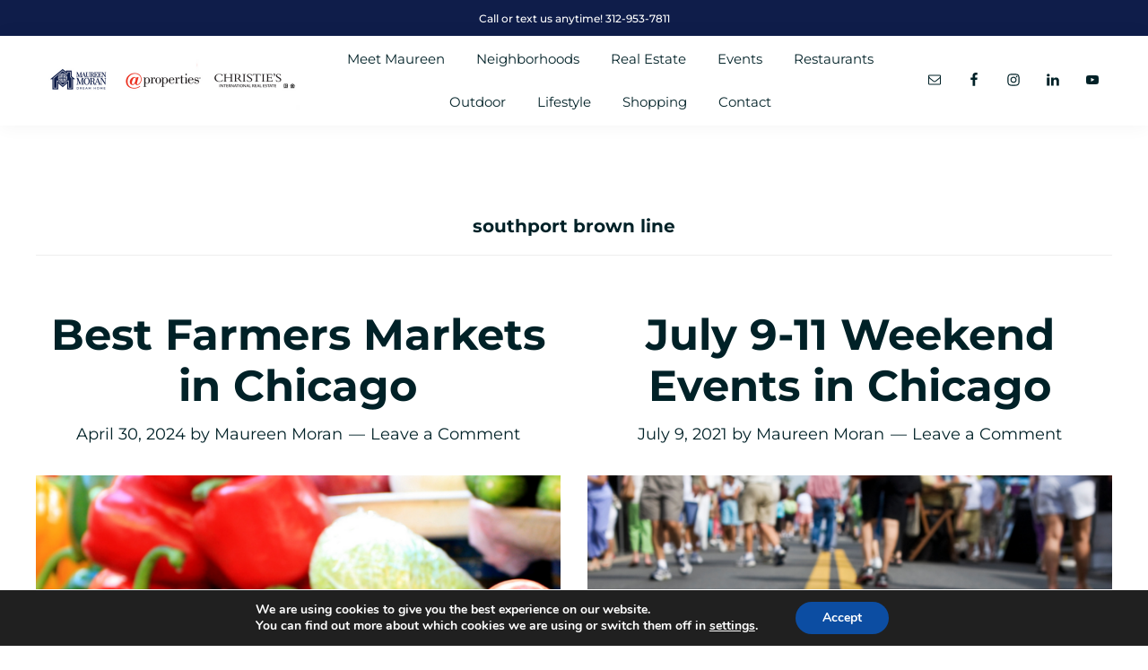

--- FILE ---
content_type: text/css
request_url: https://yourlincolnparklife.com/wp-content/themes/my-community-pro/style.css?ver=1.0.0
body_size: 12320
content:
/*
Theme Name: My Community Pro
Theme URI: https://demo.winningagent.com/my-community-pro/
Description: This is the My Community Pro theme for real estate websites, designed by Brian Gardner, created for the Genesis Framework.
 * Author: Brian Gardner / Marcy Diaz for Winning Agent
 * Author URI: http://winningagent.com

Version: 1.0.0

Tags: accessibility-ready, block-patterns, block-styles, custom-colors, custom-logo, custom-menu, editor-style, featured-images, footer-widgets, full-width-template, left-sidebar, one-column, right-sidebar, rtl-language-support, sticky-post, theme-options???, threaded-comments, translation-ready, two-columns, wide-blocks

Template: genesis
Template Version: 3.3.0

License: GPL-2.0-or-later
License URI: https://www.gnu.org/licenses/gpl-2.0.html

Text Domain: my-community
*/

/* Table of Contents
- HTML5 Reset
	- Baseline Normalize
	- Box Sizing
	- Float Clearing
- Defaults
	- Typographical Elements
	- Headings
	- Objects
	- Gallery
	- Forms
	- Tables
	- Screen Reader Text
- Structure and Layout
	- Site Container
	- Site Inner
	- Content
	- Large Screen Content Area
		- Site Inner
		- Content
		- Sidebar
		- Column Classes
- Common Classes
	- Avatar
	- Genesis
	- Search Form
	- Titles
	- WordPress
- Widgets
	- Featured Content / Flexible Widget Areas
- Plugins
	- AgentPress Listings
		- AgentPress Listings and Archives
		- Sidebar Featured Listings
		- AgentPress Listings Search
	- IMPress for IDX Broker
		- IMPress Omnibar Search
		- IMPress Property Showcase
		- After Entry IMPress Property Showcase
		- Sidebar IMPress Property Showcase
		- IDX Broker Showcase Widget Script
	- Display Posts, Listing and Community Archives
	- Genesis eNews Extended
	- WPForms
	- Simple Social Icons
- Skip Links
- Top Message Bar
- Site Header Grid - All
	- Site Header
	- Title Area
	- Header Social/Search Menu
	- Header Social/Search Menu on Mobile
	- Header Search Form
	- Header Right Widget Area Active
- Site Navigation
	- Responsive Menu
	- Header Menu
	- Footer Menu
	- Genesis Menu - Large Screens
		- Responsive Menu
		- Header Menu
	- Menu Flash on Mobile
- Home Page
- Content Area
	- Entry Content
	- Entry Meta
	- Pagination
	- Entry Comments
- Sidebar
- Footer Widgets
- Footer Bottom Widget
- Site Footer
- Print Styles
*/


/* HTML5 Reset
---------------------------------------------------------------------------- */

/* normalize.css v8.0.1 | MIT License | github.com/necolas/normalize.css
---------------------------------------------------------------------------- */
/* stylelint-disable */
html{line-height:1.15;-webkit-text-size-adjust:100%}body{margin:0}main{display:block}h1{font-size:2em;margin:.67em 0}hr{box-sizing:content-box;height:0;overflow:visible}pre{font-family:monospace,monospace;font-size:1em}a{background-color:transparent}abbr[title]{border-bottom:none;text-decoration:underline;text-decoration:underline dotted}b,strong{font-weight:bolder}code,kbd,samp{font-family:monospace,monospace;font-size:1em}small{font-size:80%}sub,sup{font-size:75%;line-height:0;position:relative;vertical-align:baseline}sub{bottom:-.25em}sup{top:-.5em}img{border-style:none}button,input,optgroup,select,textarea{font-family:inherit;font-size:100%;line-height:1.15;margin:0}button,input{overflow:visible}button,select{text-transform:none}[type=button],[type=reset],[type=submit],button{-webkit-appearance:button}[type=button]::-moz-focus-inner,[type=reset]::-moz-focus-inner,[type=submit]::-moz-focus-inner,button::-moz-focus-inner{border-style:none;padding:0}[type=button]:-moz-focusring,[type=reset]:-moz-focusring,[type=submit]:-moz-focusring,button:-moz-focusring{outline:1px dotted ButtonText}fieldset{padding:.35em .75em .625em}legend{box-sizing:border-box;color:inherit;display:table;max-width:100%;padding:0;white-space:normal}progress{vertical-align:baseline}textarea{overflow:auto}[type=checkbox],[type=radio]{box-sizing:border-box;padding:0}[type=number]::-webkit-inner-spin-button,[type=number]::-webkit-outer-spin-button{height:auto}[type=search]{-webkit-appearance:textfield;outline-offset:-2px}[type=search]::-webkit-search-decoration{-webkit-appearance:none}::-webkit-file-upload-button{-webkit-appearance:button;font:inherit}details{display:block}summary{display:list-item}[hidden],template{display:none}
/* stylelint-enable */


/* Box Sizing
--------------------------------------------- */

html {
	box-sizing: border-box;
	scroll-behavior: smooth;
}

*,
*::before,
*::after {
	box-sizing: inherit;
}


/* Float Clearing
--------------------------------------------- */

.author-box::before,
.clearfix::before,
.entry::before,
.entry-content::before,
.footer-bottom::before,
.footer-widgets::before,
.message-bar::before,
.nav-primary::before,
.nav-secondary::before,
.pagination::before,
.site-container::before,
.site-footer::before,
.site-header::before,
.site-inner::before,
.widget::before,
.wrap::before {
	content: " ";
	display: table;
}

.author-box::after,
.clearfix::after,
.entry::after,
.entry-content::after,
.footer-bottom::after,
.footer-widgets::after,
.message-bar::after,
.nav-primary::after,
.nav-secondary::after,
.pagination::after,
.site-container::after,
.site-footer::after,
.site-header::after,
.site-inner::after,
.widget::after,
.wrap::after {
	clear: both;
	content: " ";
	display: table;
}


/* Defaults
---------------------------------------------------------------------------- */

/* Typographical Elements
--------------------------------------------- */

html {
	-moz-osx-font-smoothing: grayscale;
	-webkit-font-smoothing: antialiased;
}

body {
	background-color: #fff;
	color: #002127;
	font-family: -apple-system, BlinkMacSystemFont, 'Segoe UI', Roboto, Oxygen-Sans, Ubuntu, Cantarell, 'Helvetica Neue', sans-serif;
	font-size: 18px;
	font-weight: 400;
	line-height: 1.75;
	margin: 0;
	overflow-x: hidden;
}

button,
input:focus,
input[type="button"],
input[type="reset"],
input[type="submit"],
textarea:focus,
.button,
.gallery img {
	transition: all 0.2s ease-in-out;
}

a {
	border: none;
	color: #097B97;
	transition: color 0.2s ease-in-out, background-color 0.2s ease-in-out;
	text-decoration: none;
}

a:focus,
a:hover {
	border: none;
	color: #002127;
	text-decoration: none;
}

.sidebar a,
.entry-content a {
	border-bottom: 1px solid currentColor;
}

.sidebar a:focus,
.sidebar a:hover,
.entry-content a:focus,
.entry-content a:hover,
.featured-content a,
.featured-content a:focus,
.featured-content a:hover,
.entry-content a.IDX-showcaseLink,
.entry-content a.IDX-showcaseLink:focus,
.entry-content a.IDX-showcaseLink:hover {
	border-bottom: 0 none;
}

a.more-link {
	border-bottom: 1px solid currentColor;
}

a.more-link:focus,
a.more-link:hover {
	border-bottom: 1px solid transparent;
}

p {
	margin: 0 0 30px;
	padding: 0;
}

ol,
ul {
	margin: 0;
	padding: 0;
}

li {
	list-style-type: none;
}

hr {
	border: 0;
	border-collapse: collapse;
	border-bottom: 1px solid currentColor;
	clear: both;
	color: #eee;
	margin: 40px auto;
}

b,
strong {
	font-weight: 700;
}

em,
i {
	font-style: italic;
}

mark {
	background: #ddd;
	color: #002127;
}

blockquote {
	font-style: italic;
	margin: 60px 40px;
	text-align: center;
}

blockquote::before {
	content: "\201C";
	display: block;
	font-size: 60px;
	line-height: .5;
}

blockquote p {
	font-size: 24px;
	line-height: 1.5;
}

cite,
blockquote cite {
	font-size: 18px;
	font-style: normal;
}


/* Headings
--------------------------------------------- */

h1,
h2,
h3,
h4,
h5,
h6 {
	font-weight: 700;
	line-height: 1.2;
	margin: 0 0 20px;
}

.entry-content h2,
.entry-content h3,
.entry-content h4 {
	margin-top: 40px;
}

h1 {
	font-size: 42px;
}

h2 {
	font-size: 36px;
}

h3 {
	font-size: 32px;
}

h4 {
	font-size: 28px;
}

h5 {
	font-size: 24px;
}

h6 {
	font-size: 18px;
}

@media only screen and (min-width: 782px) {

	h1 {
		font-size: 60px;
	}
	
	h2 {
		font-size: 48px;
	}
	
	h3 {
		font-size: 36px;
	}

	h4 {
		font-size: 30px;
	}
}


/* Objects
--------------------------------------------- */

embed,
iframe,
img,
object,
video,
.wp-caption {
	max-width: 100%;
}

img {
	height: auto;
	vertical-align: top;
}

figure {
	margin: 0;
}


/* Gallery
--------------------------------------------- */

.gallery {
	overflow: hidden;
}

.gallery img {
	border: 1px solid #eee;
	height: auto;
	padding: 4px;
}

.gallery img:focus,
.gallery img:hover {
	border: 1px solid #002127;
	outline: none;
}

.gallery-columns-1 .gallery-item {
	width: 100%;
}

.gallery-columns-2 .gallery-item {
	width: 50%;
}

.gallery-columns-3 .gallery-item {
	width: 33%;
}

.gallery-columns-4 .gallery-item {
	width: 25%;
}

.gallery-columns-5 .gallery-item {
	width: 20%;
}

.gallery-columns-6 .gallery-item {
	width: 16.6666%;
}

.gallery-columns-7 .gallery-item {
	width: 14.2857%;
}

.gallery-columns-8 .gallery-item {
	width: 12.5%;
}

.gallery-columns-9 .gallery-item {
	width: 11.1111%;
}

.gallery-columns-2 .gallery-item:nth-child(2n+1),
.gallery-columns-3 .gallery-item:nth-child(3n+1),
.gallery-columns-4 .gallery-item:nth-child(4n+1),
.gallery-columns-5 .gallery-item:nth-child(5n+1),
.gallery-columns-6 .gallery-item:nth-child(6n+1),
.gallery-columns-7 .gallery-item:nth-child(7n+1),
.gallery-columns-8 .gallery-item:nth-child(8n+1),
.gallery-columns-9 .gallery-item:nth-child(9n+1) {
	clear: left;
}

.gallery-item {
	float: left;
	margin: 0 0 30px;
	text-align: center;
}


/* Forms
--------------------------------------------- */

input,
select,
textarea {
	background-color: #fff;
	border: 1px solid #002127;
	border-radius: 0;
	color: #002127;
	font-size: 16px;
	font-weight: 400;
	line-height: 1;
	padding: 15px;
	width: 100%;
}

select {
	-moz-appearance: none;
    -o-appearance: none;
	-webkit-appearance: none;
	appearance: none;
	background-image: url('images/caret-down.svg');
	background-image: url('data:image/svg+xml;utf8,<svg xmlns="http://www.w3.org/2000/svg" viewBox="0 0 320 512"><path d="M31.3 192h257.3c17.8 0 26.7 21.5 14.1 34.1L174.1 354.8c-7.8 7.8-20.5 7.8-28.3 0L17.2 226.1C4.6 213.5 13.5 192 31.3 192z"/></svg>');
    background-position: 97% center;
    background-repeat: no-repeat;
	background-size: 13px 20px;
	cursor: pointer;
	display: block;
	font-size: 14px;
	line-height: 1.3;
}

input:focus,
textarea:focus {
	border: 1px solid #097b97;
	outline: none;
}

input[type="checkbox"],
input[type="image"],
input[type="radio"] {
	width: auto;
}

input[type="button"],
input[type="search"],
input[type="submit"],
input[type="text"],
textarea {
	-webkit-appearance: none;
}

::-ms-input-placeholder {
	color: #002127;
	opacity: 1;
}

:-ms-input-placeholder {
	color: #002127;
	opacity: 1;
}

::placeholder {
	color: #002127;
	opacity: 1;
}

a.button {
    border: none;
    text-decoration: none;
}

button,
input[type="button"],
input[type="reset"],
input[type="submit"],
.site-container div.wpforms-container-full .wpforms-form input[type="submit"],
.site-container div.wpforms-container-full .wpforms-form button[type="submit"],
a.button {
	background-color: #aa3179;
	border: 1px solid #aa3179;
	color: #fff;
	cursor: pointer;
	font-size: 16px;
	font-weight: 500;
	line-height: 1;
	padding: 16px 30px;
	text-align: center;
	text-decoration: none;
	white-space: normal;
	width: auto;
}

button:focus,
button:hover,
input[type="button"]:focus,
input[type="button"]:hover,
input[type="reset"]:focus,
input[type="reset"]:hover,
input[type="submit"]:focus,
input[type="submit"]:hover,
.site-container div.wpforms-container-full .wpforms-form input[type="submit"]:focus,
.site-container div.wpforms-container-full .wpforms-form input[type="submit"]:hover,
.site-container div.wpforms-container-full .wpforms-form button[type="submit"]:focus,
.site-container div.wpforms-container-full .wpforms-form button[type="submit"]:hover,
a.button:focus,
a.button:hover {
	background-color: #fff;
	border: 1px solid #002127;
	color: #002127;
}

.button {
	display: inline-block;
}

.site-container button:disabled,
.site-container button:disabled:hover,
.site-container input:disabled,
.site-container input:disabled:hover,
.site-container input[type="button"]:disabled,
.site-container input[type="button"]:disabled:hover,
.site-container input[type="reset"]:disabled,
.site-container input[type="reset"]:disabled:hover,
.site-container input[type="submit"]:disabled,
.site-container input[type="submit"]:disabled:hover {
	background-color: #eee;
	border-width: 0;
	color: #777;
	cursor: not-allowed;
}

input[type="search"]::-webkit-search-cancel-button,
input[type="search"]::-webkit-search-results-button {
	display: none;
}


/* Tables
--------------------------------------------- */

table {
	border-collapse: collapse;
	border-spacing: 0;
	line-height: 2;
	margin-bottom: 40px;
	width: 100%;
	word-break: break-all;
}

@media only screen and (min-width: 480px) {

	table {
		table-layout: auto;
		word-break: normal;
	}
}

tbody {
	border-bottom: 1px solid #eee;
}

td,
th {
	line-height: 2;
	text-align: left;
	vertical-align: top;
}

td {
	padding: 0.5em;
}

tr {
	border-top: 1px solid #eee;
}

th {
	font-weight: 600;
	padding: 0.5em;
}


/* Screen Reader Text
--------------------------------------------- */

.screen-reader-shortcut,
.screen-reader-text,
.screen-reader-text span {
	border: 0;
	clip: rect(0, 0, 0, 0);
	height: 1px;
	overflow: hidden;
	position: absolute !important;
	width: 1px;
	word-wrap: normal !important;
}

.screen-reader-text:focus,
.screen-reader-shortcut:focus,
.widget_search input[type="submit"]:focus {
	background: #fff;
	box-shadow: 0 0 2px 2px rgba(0, 0, 0, 0.6);
	clip: auto !important;
	color: #999;
	display: block;
	font-size: 1em;
	font-weight: 700;
	height: auto;
	padding: 15px 23px 14px;
	text-decoration: none;
	width: auto;
	z-index: 100000; /* Above WP toolbar. */
}

.search-form input[type="submit"] {
    border: 0;
    clip: rect(0, 0, 0, 0);
    height: 1px;
    margin: -1px;
    padding: 0;
    position: absolute;
    width: 1px;
} /* Hides Search button. */

.more-link {
	display: table;
	line-height: 1.2;
	margin-top: 15px;
	position: relative;
}


/* Structure and Layout
---------------------------------------------------------------------------- */

/* Site Container
--------------------------------------------- */

.site-container {
	animation: fadein 1s;
	word-wrap: break-word;
}

@keyframes fadein {

	from {
		opacity: 0;
	}

	to {
		opacity: 1;
	}

}


/* Site Inner
--------------------------------------------- */

.site-inner {
	clear: both;
	margin: 0 auto;
	padding: 60px 30px 0;
}

.post-type-archive-listing .site-inner,
.post-type-archive-wap-community .site-inner,
.no-sidebar-wide .site-inner,
.genesis-title-hidden .site-inner {
	padding-top: 0;
}


/* Content
--------------------------------------------- */

.content {
	margin-left: auto;
	margin-right: auto;
	width: 100%;
	max-width: 720px;
}

.content-sidebar .sidebar,
.sidebar-content .sidebar {
	max-width: 720px;
	margin: 0 auto;
}

.no-sidebar-wide .content {
	max-width: 100%;
}


/* Large Screen Content Area
--------------------------------------------- */

@media only screen and (min-width: 960px) {

	/* Site-Inner
	--------------------------------------------- */

	.site-inner {
		max-width: 1280px;
		padding: 100px 40px 0;
	}

	.content-sidebar .site-inner,
	.sidebar-content .site-inner {
		padding: 80px 40px 0;
	}

	.idx-wrapper-template-default.full-width-content .site-inner,
	.single-idx-wrapper.full-width-content .site-inner {
		padding: 0 40px;
		max-width: 1600px;
	}

	/* Content
	--------------------------------------------- */

	.content {
		float: left;
		width: 60.25%;
	}

	.sidebar-content .content {
		float: right;
	}

	.full-width-content .content,
	.no-sidebar-wide .content {
		float: none;
		width: 100%;
		max-width: 1200px;
	}

	.full-width-content.no-sidebar .content {
		max-width: 720px;
	}

	.idx-wrapper-template-default.full-width-content .content,
	.single-idx-wrapper.full-width-content .content {
		max-width: 100%;
	}

	.no-sidebar .content .breadcrumb,
	.no-sidebar .content .archive-description,
	.no-sidebar .content .entry-header {
		margin-left: -40px;
		margin-right: -40px;
	}

	.no-sidebar .content .featured-content .breadcrumb,
	.no-sidebar .content .featured-content .archive-description,
	.no-sidebar .content .featured-content .entry-header {
		margin-left: 0;
		margin-right: 0;
	}

	/* Sidebar
	--------------------------------------------- */

	.sidebar {
		float: right;
		width: 31.75%;
	}

	.sidebar-content .sidebar {
		float: left;
	}

	/* Column Classes
	--------------------------------------------- */

	.five-sixths,
	.four-sixths,
	.one-fourth,
	.one-half,
	.one-sixth,
	.one-third,
	.three-fourths,
	.three-sixths,
	.two-fourths,
	.two-sixths,
	.two-thirds {
		float: left;
		margin-left: 2.564102564102564%;
	}

	.one-half,
	.three-sixths,
	.two-fourths {
		width: 48.717948717948715%;
	}

	.one-third,
	.two-sixths {
		width: 31.623931623931625%;
	}

	.four-sixths,
	.two-thirds {
		width: 65.81196581196582%;
	}

	.one-fourth {
		width: 23.076923076923077%;
	}

	.three-fourths {
		width: 74.35897435897436%;
	}

	.one-sixth {
		width: 14.52991452991453%;
	}

	.five-sixths {
		width: 82.90598290598291%;
	}

	.first {
		clear: both;
		margin-left: 0;
	}
}


/* Common Classes
---------------------------------------------------------------------------- */

/* Avatar
--------------------------------------------- */

.avatar {
	float: left;
}

.author-box .avatar,
.alignleft .avatar {
	margin-right: 20px;
}

.alignright .avatar {
	margin-left: 20px;
}

.comment .avatar {
	margin: 0 15px 20px 0;
}


/* Genesis
--------------------------------------------- */

.after-entry,
.author-box {
	box-shadow: 0px 0px 10px rgba(0, 0, 0, 0.05);
	padding: 40px;
	margin-bottom: 40px;
}

.archive-description {
	border-bottom: 1px solid #eee;
	text-align: center;
}

.breadcrumb {
	font-size: 15px;
	margin-bottom: 40px;
	padding-bottom: 10px;
}

.genesis-title-hidden .breadcrumb {
	margin-top: 40px;
}

.after-entry .widget:last-of-type,
.author-box p:last-child {
	margin-bottom: 0;
}

.content-sidebar .archive-description,
.sidebar-content .archive-description  {
	text-align: left;
}

@media only screen and (min-width: 960px) {

	.after-entry .widget {
		margin-bottom: 60px;
	}

	.after-entry,
	.archive-description,
	.author-box {
		margin-bottom: 60px;
	}
}


/* Search Form
--------------------------------------------- */

.search-form {
	overflow: hidden;
}

.entry-content .search-form {
	margin-bottom: 40px;
	width: 50%;
}

.post-password-form input[type="submit"],
.search-form input[type="submit"] {
	margin-top: 10px;
}

.widget_search input[type="submit"] {
	border: 0;
	clip: rect(0, 0, 0, 0);
	height: 1px;
	margin: -1px;
	padding: 0;
	position: absolute;
	width: 1px;
}


/* Titles
--------------------------------------------- */

.author-box-title {
	font-size: 20px;
	font-weight: 600;
	margin-bottom: 10px;
}

.archive-description .entry-title,
.archive-title {
	font-size: 20px;
}

.post-type-archive-listing .archive-description .entry-title,
.post-type-archive-listing .archive-title,
.post-type-archive-wap-community .archive-description .entry-title,
.post-type-archive-wap-community .archive-title  {
	font-size: 42px;
	margin-bottom: 5px;
}

.post-type-archive-listing .archive-description,
.post-type-archive-wap-community .archive-description {
	border-bottom: none;
	margin-top: 40px;
	margin-bottom: 80px;
	text-align: center;
}

.entry-header {
	margin-bottom: 40px;
	text-align: center;
}

.entry-header .entry-title + .entry-image {
	margin-top: 40px;
}

.content-sidebar .entry-header,
.sidebar-content .entry-header  {
	text-align: left;
}

.entry-title {
	font-size: 42px;
	font-weight: 700;
	margin-bottom: 10px;
}

.entry-title a,
.sidebar .widget-title a {
	border-bottom: none;
	color: #002127;
	text-decoration: none;
}

.entry-title a:focus,
.entry-title a:hover {
	color: #097b97;
}

.widget-title {
	font-size: 24px;
	font-weight: 700;
	margin-bottom: 20px;
}

.footer-widgets .widget-title {
	font-size: 18px;
}

@media only screen and (min-width: 782px) {

	.entry-title {
		font-size: 48px;
	}

	.post-type-archive-listing .archive-description .entry-title,
	.post-type-archive-listing .archive-title,
	.post-type-archive-wap-community .archive-description .entry-title,
	.post-type-archive-wap-community .archive-title {
		font-size: 48px;
	}
}


/* WordPress
--------------------------------------------- */

a.aligncenter img {
	display: block;
	margin: 0 auto;
}

a.alignnone {
	display: inline-block;
}

.alignleft {
	float: left;
	text-align: left;
}

.alignright {
	float: right;
	text-align: right;
}

a.alignleft,
a.alignnone,
a.alignright {
	max-width: 100%;
}

img.centered,
.aligncenter,
.singular-image {
	display: block;
	margin: 0 auto 30px;
}

img.alignnone,
.alignnone {
	margin-bottom: 15px;
}

a.alignleft,
img.alignleft,
.wp-caption.alignleft {
	margin: 0 20px 20px 0;
}

a.alignright,
img.alignright,
.wp-caption.alignright {
	margin: 0 0 20px 20px;
}

figcaption,
.gallery-caption,
.wp-caption-text {
	font-size: 14px;
	font-weight: 600;
	margin-top: 0.5em;
	margin-bottom: 1em;
	padding-left: 10px;
	padding-right: 10px;
	text-align: center;
}

.entry-content p.wp-caption-text {
	margin-bottom: 0;
}

.entry-content .wp-audio-shortcode,
.entry-content .wp-playlist,
.entry-content .wp-video {
	margin: 0 0 30px;
}


/* Widgets
---------------------------------------------------------------------------- */

.widget {
	margin-bottom: 40px;
}

.widget ul,
.widget ol,
.widget p {
	margin-bottom: 20px;
}

.widget ul:last-child,
.widget ol:last-child,
.widget p:last-child {
	margin-bottom: 0;
}

.widget ol > li,
.widget ul > li {
	list-style-position: inside;
	list-style-type: decimal;
	margin-left: 20px;
	text-indent: -20px;
}

.widget ul > li {
	list-style-type: disc;
}

.widget li li {
	border: 0;
	margin: 0 0 0 30px;
	padding: 0;
}

.widget_calendar table {
	width: 100%;
}

.widget_calendar td,
.widget_calendar th {
	text-align: center;
}


/* Featured Content / Flexible Widget Areas
--------------------------------------------- */

.featured-content,
.flexible-widgets {
	display: flex;
	flex-direction: column;
	flex-wrap: wrap;
}

.flexible-widgets .widget {
	margin-bottom: 0;
	padding: 0 40px;
}

.featured-content .entry {
	margin-bottom: 30px;
	padding: 0;
}

.featured-content .entry:last-of-type {
	border-bottom: none;
	margin-bottom: 0;
}

.featured-content .entry,
.flexible-widgets .widget {
	width: 100%;
}

@media only screen and (min-width: 667px) {

	.featured-content,
	.flexible-widgets {
		flex-direction: row;
		justify-content: space-between;
	}

	.flexible-widgets {
		align-items: center;
	}

	.featured-content {
		align-items: flex-start;
	}

	.featured-content .entry,
	.flexible-widgets .widget {
		flex: 1 1 265px;
	}

	.featured-content .entry {
		padding: 0 10px;
	}
}

@media only screen and (min-width: 1023px) {
	
	.flexible-widgets .widget {
		padding: 0 30px;
	}

	.featured-content .entry {
		padding: 0 15px;
	}
}

.featured-content .entry-title {
	font-size: 24px;
	margin-bottom: 5px;
	margin-top: 10px;
}

.featured-content .entry-header {
	margin-bottom: 10px;
}

.featured-content .entry-meta {
	font-size: 14px;
}


/* Plugins
---------------------------------------------------------------------------- */

/* AgentPress Listings
---------------------------------------------------- */

/* AgentPress Listings and Archives
---------------------------------------------------- */

.featured-listings {
	display: grid;
	gap: 60px;
	justify-items: center;
	justify-content: stretch; 
	grid-template-columns: repeat( auto-fit, minmax(265px, 1fr) );
}

.featured-listings,
.featured-listings .listing.entry {
	margin-bottom: 0;
}

.featured-listings .listing.entry,
.featured-listings .listing.entry:focus,
.featured-listings .listing.entry:hover,
.featured-listings .listing.entry:active {
	border: none;
}

.featured-listings::before,
.featured-listings::after {
	display: none;
}

.featured-listings .listing,
.property-archive .listing-wrap {
	text-align: center;
}

.featured-listings .listing img {
	margin-bottom: 20px;
}

.featured-listings .listing .listing-price,
.property-archive.listings .listing-price {
	display: block;
	font-size: 22px;
	font-weight: 700;
	line-height: 1.5;
}

.featured-listings .listing .listing-text,
.property-archive.listings .listing-text {
	display: none;
	line-height: 1.5;
}

.featured-listings .listing .listing-address,
.featured-listings .listing .listing-city-state-zip,
.property-archive.listings .listing-address,
.property-archive.listings .listing-city-state-zip {
	display: inline-block;
	line-height: 1.5;
}

.featured-listings .listing .listing-address::after,
.property-archive.listings .listing-address::after {
	content: "\2008 \2014 \2008";
}

.featured-listings a.more-link::after {
    content: "\0020 \00BB";
}

.featured-listings .listing a.more-link,
.property-archive.listings a.more-link {
	font-weight: 700;
	margin: 6px auto 0;
}

/* Sidebar Featured Listings
---------------------------------------------------- */

.sidebar .featured-listings {
	display: block;
	font-size: 14px;
	max-width: 400px;
}

.sidebar .featured-listings .listing {
	text-align: left;
	margin-bottom: 30px;
}

.sidebar .featured-listings .listing-wrap {
	overflow: hidden;
}

.sidebar .featured-listings .listing-wrap > a:first-child {
	border-bottom: none;
	float: left;
	padding-right: 12px;
}

.sidebar .featured-listings .listing-wrap img {
	height: 120px;
	margin: 0;
	object-fit: cover;
	width: 120px;
}

.sidebar .featured-listings .listing-wrap .listing-price {
	font-size: 18px;
}

.sidebar .featured-listings .listing .listing-address,
.sidebar .featured-listings .listing .listing-city-state-zip  {
	display: block;
}

.sidebar .featured-listings .listing .listing-address::after {
	content: "";
}

.sidebar .featured-listings .listing-wrap a.more-link {
	margin: 10px 0 0 0;
}

.home .entry-content::after {
	display: none;
}


/* AgentPress Listings Search
--------------------------------------------------- */

.property-search form {
	display: flex;
	flex-direction: column;
}

.property-search.widget {
	margin-bottom: 0;
}

.property-search select {
	border: 1px solid #097b97;
	font-size: 14px;
	height: 50px;
	margin-bottom: 10px;
	padding: 0 15px;
	width: 100%;
}

.property-search select:focus,
.property-search select:hover {
	border: 1px solid #002127;
}

.property-search input {
	font-size: 16px;
	height: 50px;
	margin-bottom: 0;
	padding: 0 15px;
}

@media only screen and (min-width: 782px) {

	.property-search form {
		flex-direction: row;
		flex-wrap: wrap;
	}

	.property-search select,
	.property-search input[type="submit"]  {
		flex: 1 0 150px;
		margin-right: 5px;
		margin-left: 5px;
	}
}

.sidebar .property-search input,
.sidebar .property-search select {
	height: 45px;
}

.sidebar .widget.property-search {
	background-color: #097b97;
	border: 20px solid #fff;
	box-shadow: 0px 0px 20px rgba(0, 0, 0, 0.075);
	color: #fff;
	padding: 20px;
	text-align: center;
}


/* IMPress for IDX Broker
---------------------------------------------------- */

/* IMPress Omnibar Search - Default Styles
---------------------------------------------------- */

.site-container .idx-omnibar-form,
.site-container .idx-omnibar-form.idx-omnibar-extra-form {
	padding: 0;
}

.site-container .idx-omnibar-form ul {
	margin: 0;
	font-size: 16px;
}

.site-container .idx-omnibar-form ul > li {
	list-style-type: none;
}

.site-container .idx-omnibar-form input {
	border: 1px solid #097b97;
	font-size: 14px;
}

.site-container .idx-omnibar-form button {
	padding: 0 15px;
}

.site-container .idx-omnibar-form input[type=text].idx-omnibar-input,
.site-container .idx-omnibar-form input.idx-omnibar-input,
.site-container .idx-omnibar-form input,
.site-container .idx-omnibar-form button {
	height: 50px;
}

.site-container .idx-omnibar-form input:focus,
.site-container .idx-omnibar-form input:hover {
	border: 1px solid #002127;
}

.site-container .idx-omnibar-form label {
	font-size: 14px;
	margin: 0;
}

@media only screen and (min-width: 720px) {

	.alignwide .idx-omnibar-form,
	.content-sidebar .alignwide .idx-omnibar-form,
	.sidebar-content .alignwide .idx-omnibar-form,
	.full-width-content:not(.no-sidebar) .idx-omnibar-form {
		display: inline-grid;
		grid-template-columns: 2fr 1fr;
		align-items: end;
		width: 100%;
	}

	.alignwide .idx-omnibar-form.idx-omnibar-extra-form,
	.content-sidebar .alignwide .idx-omnibar-form.idx-omnibar-extra-form,
	.sidebar-content .alignwide .idx-omnibar-form.idx-omnibar-extra-form,
	.full-width-content:not(.no-sidebar) .idx-omnibar-form.idx-omnibar-extra-form {
		grid-template-columns: 2fr repeat(4, 1fr);
	}

	.alignwide .idx-omnibar-form.idx-omnibar-extra-form button,
	.content-sidebar .alignwide .idx-omnibar-form.idx-omnibar-extra-form button,
	.sidebar-content .alignwide .idx-omnibar-form.idx-omnibar-extra-form button,
	.full-width-content:not(.no-sidebar) .idx-omnibar-form.idx-omnibar-extra-form button {
		grid-column: 1/6;
		margin-top: 20px;
	}

	.alignwide .idx-omnibar-form > div.awesomplete,
	.alignwide .idx-omnibar-form button,
	.alignwide .idx-omnibar-form.idx-omnibar-extra-form .idx-omnibar-extra.idx-omnibar-price-container,
	.alignwide .idx-omnibar-form.idx-omnibar-extra-form .idx-omnibar-extra.idx-omnibar-price-container.idx-omnibar-min-price-container,
	.alignwide .idx-omnibar-form .idx-omnibar-extra,
	.full-width-content:not(.no-sidebar) .idx-omnibar-form > div.awesomplete,
	.full-width-content:not(.no-sidebar) .idx-omnibar-form button,
	.full-width-content:not(.no-sidebar) .idx-omnibar-form.idx-omnibar-extra-form .idx-omnibar-extra.idx-omnibar-price-container,
	.full-width-content:not(.no-sidebar) .idx-omnibar-form.idx-omnibar-extra-form .idx-omnibar-extra.idx-omnibar-price-container.idx-omnibar-min-price-container,
	.full-width-content:not(.no-sidebar) .idx-omnibar-form .idx-omnibar-extra {
		width: 100%;
	}
}

@media only screen and (min-width: 960px) {

	.alignwide .idx-omnibar-form.idx-omnibar-extra-form button,
	.full-width-content:not(.no-sidebar) .idx-omnibar-form.idx-omnibar-extra-form button {
		grid-column: 6/7;
	}

	.alignwide .idx-omnibar-form.idx-omnibar-extra-form,
	.full-width-content:not(.no-sidebar) .idx-omnibar-form.idx-omnibar-extra-form {
		grid-template-columns: 2fr repeat(5, 1fr);
	}
}

@media only screen and (min-width: 1200px) {

	.alignwide .idx-omnibar-form.idx-omnibar-extra-form,
	.full-width-content:not(.no-sidebar) .idx-omnibar-form.idx-omnibar-extra-form {
		column-gap: 10px;
	}

	.content-sidebar .alignwide .idx-omnibar-form.idx-omnibar-extra-form,
	.sidebar-content .alignwide .idx-omnibar-form.idx-omnibar-extra-form {
		column-gap: 0;
	}
}

@media only screen and (max-width: 500px) {

	.site-container .idx-omnibar-form.idx-omnibar-extra-form .idx-omnibar-extra.idx-omnibar-price-container.idx-omnibar-min-price-container,
	.site-container .idx-omnibar-extra.idx-omnibar-price-container.idx-omnibar-max-price-container,
	.site-container .idx-omnibar-form .idx-omnibar-extra,
	.site-container .idx-omnibar-form .awesomplete,
	.site-container .idx-omnibar-form button  {
		width: 100%;
	}

	.site-container .idx-omnibar-form button {
		margin-top: 10px;
	}
}

.sidebar .widget.IDX_Omnibar_Widget {
	background-color: #097b97;
	border: 20px solid #fff;
	box-shadow: 0px 0px 20px rgba(0, 0, 0, 0.075);
	color: #fff;
	padding: 20px;
	text-align: center;
}

.sidebar .widget.IDX_Omnibar_Widget h3,
.sidebar .widget.IDX_Omnibar_Widget .widget-title {
	color: #fff;
}

.sidebar .idx-omnibar-form input[type=text].idx-omnibar-input,
.sidebar .idx-omnibar-form input.idx-omnibar-input,
.sidebar .idx-omnibar-form input,
.sidebar .idx-omnibar-form button {
	height: 45px;
}

.sidebar .idx-omnibar-form.idx-omnibar-extra-form .idx-omnibar-extra.idx-omnibar-min-price-container {
	float: left;
}

@media only screen and (min-width: 960px) {

	.sidebar .idx-omnibar-form.idx-omnibar-extra-form .idx-omnibar-extra.idx-omnibar-price-container.idx-omnibar-min-price-container,
	.sidebar .idx-omnibar-extra.idx-omnibar-price-container.idx-omnibar-max-price-container,
	.sidebar .idx-omnibar-form .idx-omnibar-extra,
	.sidebar .idx-omnibar-form .awesomplete,
	.sidebar .idx-omnibar-form button {
		width: 100%;
	}

	.sidebar .idx-omnibar-form button,
	.sidebar .idx-omnibar-form.idx-omnibar-extra-form button {
		margin-top: 15px;
	}
}


/* IMPress Property Showcase
---------------------------------------------------- */

.wp-block-group.properties {
	padding: 0;
}

.properties > .wp-block-group__inner-container {
	display: grid;
	gap: 60px;
	justify-items: center;
	justify-content: stretch; 
	grid-template-columns: repeat( auto-fit, minmax(265px, 1fr) );
}

.properties .impress-showcase-property {
	text-align: center;
	max-width: 360px;
}

.entry-content .impress-showcase-property a {
	border-bottom: none;
}

.impress-showcase-property .impress-status {
	display: none;
}

.impress-showcase-property .impress-address .impress-street,
.impress-showcase-property .impress-address .impress-cityname,
.impress-showcase-property .impress-address .impress-state {
	display: inline-block;
}

.impress-showcase-property .impress-address .impress-street::after {
	content: "\2008 \2014 \2008";
}

.entry-content .impress-showcase-property span.impress-price {
	font-size: 22px;
	font-weight: 700;
	line-height: 1.5;
}

.impress-showcase-property,
.properties .impress-showcase-property p {
	font-size: 14px;
	line-height: 1.5;
	margin-bottom: 0;
}

.properties .impress-showcase-property p {
	text-align: center;
}

.properties .impress-showcase-property p.impress-address {
	margin-bottom: 5px;
}

.impress-showcase-property img {
	display: block;
	border: none;
	margin-bottom: 20px;
}

/* After Entry IMPress Property Showcase
--------------------------------------------------- */

.after-entry .impress-showcase-property {
	display: inline-block;
	padding: 20px;
	max-width: 240px;
	
}

.after-entry .impress-row {
	display: grid;
	gap: 10px;
	justify-items: center;
	justify-content: stretch;
	grid-template-columns: repeat( auto-fit, minmax(200px, 1fr) );
}

.after-entry .impress-row::before {
	display: none;
}

.after-entry .impress-showcase-property {
	text-align: center;
	max-width: 360px;
}

.after-entry .impress-showcase-property p {
	text-align: center;
}


/* Sidebar IMPress Property Showcase
---------------------------------------------------- */

.sidebar .impress-showcase-property {
	margin-bottom: 30px;
	clear: both;
	text-align: left;
	max-width: 400px;
	overflow: hidden;
}

.sidebar .impress-showcase-property:last-of-type {
	margin-bottom: 0;
}

.sidebar .impress-showcase-property a.impress-showcase-photo {
	border-bottom: none;
	float: left;
	margin: 0 10px 0 0;
	width: 120px;
}

.sidebar .impress-showcase-property img {
	border: none;
	margin-bottom: 0;
}

.sidebar .impress-showcase-property span.impress-price {
	font-size: 18px;
}

.sidebar .impress-showcase-property .impress-address .impress-street {
	display: block;
}

.sidebar .impress-showcase-property .impress-address .impress-street::after {
	content: "";
}

.sidebar .impress-showcase-property .impress-beds-baths-sqft span {
	margin: 0 10px 0 0;
	display: none;
}


/* IDX Broker Showcase Widget Script
---------------------------------------------------- */

#genesis-content [id^='IDX-showcaseGallery'].IDX-showcaseTable,
#genesis-content [id^='IDX-showcaseGallery'] .IDX-showcaseRow,
#genesis-content [id^='IDX-showcaseGallery'] .IDX-showcaseCell,
#genesis-content [id^='IDX-showcaseGallery'] .IDX-showcaseContainer {
	border-spacing: 0;
	margin: 0 !important;
	padding: 0 !important;
}

#genesis-content [id^='IDX-showcaseGallery'] .IDX-showcaseCell {
	width: 100%;
	max-width: 360px;
	min-width: 200px;
}

#genesis-content [id^='IDX-showcaseGallery'] .IDX-showcaseRow {
	display: grid !important;
	gap: 40px 60px;
	justify-items: center;
	justify-content: stretch; 
	grid-template-columns: repeat( auto-fit, minmax(265px, 1fr) );
}

#genesis-content [id^='IDX-showcaseGallery'] .IDX-showcaseContainer {
    border: none;
    -webkit-box-shadow: none;
    box-shadow: none;
}

#genesis-content [id*='IDX-showcaseGallery'].IDX-showcaseTable {
	font-size: 12px;
}

[id^='IDX-showcaseGallery'] .IDX-showcaseAddress {
	margin-top: 10px;
}

[id^='IDX-showcaseGallery'] .IDX-showcasePrice {
	display: block;
	font-size: 18px;
	font-weight: 700;
}

#genesis-content [id^='IDX-showcaseGallery'] .IDX-showcaseBeds,
#genesis-content [id^='IDX-showcaseGallery'] .IDX-showcaseBaths {
	display: inline-block;
	margin-left: 5px;
	margin-right: 5px;
}

@media only screen and (min-width: 1024px) {

	[id^='IDX-showcaseGallery'] .IDX-showcasePrice {
		font-size: 22px;
	}

	[id^='IDX-showcaseGallery'] .IDX-showcaseAddress,
	[id^='IDX-showcaseGallery'] .IDX-showcaseCityStateZip {
		display: inline-block;
	}

	[id^='IDX-showcaseGallery'] .IDX-showcaseAddress::after {
		content: "\2008 \2014 \2008";
	}
}

.content-sidebar #genesis-content [id^='IDX-showcaseGallery'] .IDX-showcaseCell,
.sidebar-content #genesis-content [id^='IDX-showcaseGallery'] .IDX-showcaseCell {
	width: 100%;
	max-width: 360px;
	min-width: 200px;
}

@media only screen and (min-width: 40.063em) {
	.shortcode.impress-row {
		margin-bottom: 30px;
	}
}


/* Display Posts, Listing and Community Archives
------------------------------------------------------ */

.property-archive.grid {
	display: grid;
	gap: 60px;
	justify-items: center;
	justify-content: stretch; 
}

.property-archive.grid {
	grid-template-columns: repeat( auto-fit, minmax(265px, 1fr) );
}

.display-posts.community.grid {
	display: grid;
	gap: 30px 10px;
	justify-content: space-around; 
	grid-template-columns: 1fr;
}

@media only screen and (min-width: 480px) {

	.display-posts.community.grid {
		gap: 60px auto;
		grid-template-columns: repeat( 2, 150px );
	}
}

@media only screen and (min-width: 680px) {

	.display-posts.community.grid {
		grid-template-columns: repeat( 3, 150px );
	}
}

@media only screen and (min-width: 1024px) {

	.display-posts.community.grid {
		grid-template-columns: repeat( auto-fit, minmax(140px, 1fr) );
		justify-content: space-between;
	}
}

.property-archive.grid > .entry,
.display-posts.grid > .listing-item {
	margin: 0;
	padding: 0;
	text-align: center;
}

.property-archive.grid .entry-title,
.display-posts.grid .title {
	line-height: 1.2;
}

.property-archive.grid .entry-title a {
	border-bottom: 1px solid currentColor;
	color: #097b97;
}

.property-archive.grid .entry-title a:focus,
.property-archive.grid .entry-title a:hover {
	color: #002127;
}

.display-posts.community.grid .title {
	font-size: 16px;
	font-weight: 600;
	margin-top: 0;
}

.property-archive.community.grid .entry-title {
	font-size: 18px;
}

.property-archive.community.grid .entry-header {
	margin-bottom: 0;
}

.property-archive.grid img,
.display-posts.grid img { 
	display: block;
	height: auto; 
	margin: 0 auto 20px;
	max-width: 100%; 
}

.display-posts.community.grid img {
		width: 150px;
}

.display-posts.grid img {
	margin-bottom: 10px;
}

.property-archive.grid {
	margin-bottom: 60px;
}


/* Genesis eNews Extended
--------------------------------------------- */

.after-entry .enews,
.sidebar .enews {
	background-color: #f5f5f5;
	padding: 30px;
	text-align: center;
}

.enews input {
	font-size: 16px;
	margin-bottom: 10px;
	text-align: center;
}

.after-entry .enews input,
.sidebar .enews input {
	border: 1px solid #f5f5f5;
}

.footer-widgets .enews input {
	border: 1px solid #097b97;
	font-size: 14px;
	padding: 13px 15px;
}

.enews input:focus,
.enews input:hover,
.footer-widgets .enews input:focus,
.footer-widgets .enews input:hover {
	border: 1px solid #002127;
}

.enews input[type="submit"] {
	border: 1px solid #aa3179;
	margin: 0;
	width: 100%;
}

.enews input[type="submit"]:focus,
.enews input[type="submit"]:hover {
	border: 1px solid #002127;
}

.enews form + p {
	margin-top: 20px;
}


/* WP Forms
--------------------------------------------- */

.entry-content .wpforms-container {
	margin-bottom: 40px;
	max-width: 600px;
	margin: 0 auto 40px;
}

.entry-content .wpforms-form .wpforms-field {
	clear: both;
	margin: 30px 0;
	overflow: hidden;
}

.site-container .wpforms-container .wpforms-form .wpforms-field-row.wpforms-field-medium,
.site-container .wpforms-container .wpforms-form .wpforms-field-email .wpforms-field-medium {
	width: 100%;
    max-width: 100%;
}

.site-container .wpforms-container .wpforms-form .wpforms-field input {
	border-radius: 0;
	border: 1px solid #002127;
	color: #002127;
	height: auto;
	padding: 14px 15px;
}

.site-container .wpforms-container .wpforms-form .wpforms-field textarea {
	border-radius: 0;
	border: 1px solid #002127;
	color: #002127;
}

.site-container .wpforms-container .wpforms-form button[type="submit"] {
	display: block;
	margin: -10px auto 0;
}

.site-container .entry-content .wpforms-form .wpforms-field-label {
	font-size: 18px;
	font-weight: 600;
	text-align: center;
}

.site-container .entry-content .wpforms-form .wpforms-field-sublabel {
	font-size: 14px;
	font-weight: 400;
	text-align: center;
}

.entry-content .wpforms-form .wpforms-field-hp {
	display: none !important;
	left: -9000px !important;
	position: absolute !important;
}

.site-container .entry-content .wpforms-form textarea {
	padding: 15px;
}

.site-container .entry-content .wpforms-form textarea.wpforms-field-small {
	height: 120px;
}

.site-container .entry-content .wpforms-form textarea.wpforms-field-medium {
	height: 200px;
}

.site-container .entry-content .wpforms-form textarea.wpforms-field-large {
	height: 300px;
}


/* Simple Social Icons
--------------------------------------------- */

.simple-social-icons.widget ul > li {
	text-indent: 0;
}

.header-widget-area .simple-social-icons {
	display: none;
}

@media only screen and (min-width: 960px) {

	.header-widget-area .simple-social-icons {
		display: block;
		width: auto;
	}

	.header-widget-area .simple-social-icons ul li {
		margin: 6px !important;
		display: inline-block;
		float: none;
	}
}


/* Skip Links
---------------------------------------------------------------------------- */

.genesis-skip-link {
	margin: 0;
}

.genesis-skip-link .skip-link-hidden {
	display: none;
	visibility: hidden;
}

.genesis-skip-link li {
	height: 0;
	list-style: none;
	width: 0;
}

/* Display outline on focus */
:focus {
	color: #002127;
	outline: #ccc solid 1px;
}


/* Top Message Bar
---------------------------------------------------------------------------- */

.message-bar {
	background-color: #097B97;
	color: #fff;
	font-weight: 500;
	padding: 4px 0 12px;
}

.message-bar .wrap {
	margin-left: auto;
	margin-right: auto;
}

.message-bar .flexible-widgets .widget {
	margin: 10px 0 0;
	text-align: center;
}

.message-bar p {
	font-size: 12px;
	line-height: 1.2;
	margin-bottom: 0;
}

.message-bar a {
	color: #fff;
}

.message-bar a:focus,
.message-bar a:hover {
	border-bottom: 1px solid currentColor;
}

@media only screen and (min-width: 960px) {

	.message-bar .wrap {
		padding-left: 10px;
		padding-right: 10px;
		max-width: 1280px;
	}
}


/* Site Header Grid - All
---------------------------------------------------------------------------- */

.site-header > .wrap {
	display: grid;
	align-items: center; /* vertical */
	grid-template-columns: 1fr auto;
	grid-column-gap: 10px;
	justify-content: space-between; 
	justify-items: stretch; /* horizontal */
}

.title-area {
	grid-column: 1/2;
	grid-row: 1/2;
}

.site-header .menu-toggle {
	grid-column: 2/3;
	grid-row: 1/2;
	text-align: right;
}

.site-header .nav-primary {
	grid-column: 1/3;
	grid-row: 2/3;
}

.search-box {
	grid-column: 1/3;
	grid-row: 3/4;
	z-index: 20;
}

.my-community-header-right .site-header > .wrap {
	grid-template-columns: 1fr 1fr auto;
}

.my-community-header-right .menu-toggle {
	grid-column: 3/4;
	grid-row: 1/2;
}

.my-community-header-right .header-widget-area {
	grid-column: 2/3;
	grid-row: 1/2;
}

.my-community-header-right .site-header .nav-primary {
	grid-column: 1/4;
	grid-row: 2/3;
}

@media only screen and (min-width: 960px) {

	.site-header > .wrap {
		grid-template-columns: 1fr 3fr 1fr;
	}

	.site-header .nav-primary {
		grid-column: 2/3;
		grid-row: 1/2;
		text-align: center;
	}

	.my-community-wide-primary-menu .site-header .nav-primary {
		grid-column: 2/4;
		grid-row: 1/2;
		text-align: right;
	}

	.header-widget-area {
		grid-column: 3/4;
		grid-row: 1/2;
		justify-self: end;
		text-align: right;
	}

	.search-box {
		grid-column: 1/4;
		grid-row: 2/3;
		z-index: 2000;
	}

	.my-community-header-right .site-header > .wrap {
		grid-template-columns: 1fr 3fr 1fr;
	}

	.my-community-header-right .site-header .nav-primary {
		grid-column: 2/3;
		grid-row: 1/2;
	}

	.my-community-header-right .header-widget-area {
		grid-column: 3/4;
		grid-row: 1/2;
	}
}


/* Site Header
--------------------------------------------- */

.site-header {
	background-color: #fff;
	box-shadow: 0 0 20px rgba(0, 0, 0, 0.05);
	padding: 0 30px;
	position: relative;
}

@media only screen and (min-width: 960px) {

	.site-header {
		padding: 0 40px;
	}

	/* Sticky Header on large screens */
	.site-header {
		position: -webkit-sticky;
		position: sticky;
		top: 0;
		z-index: 9999;
	}

	.admin-bar .site-header {
		top: 32px;
	}
}


/* Title Area
--------------------------------------------- */

.title-area {
	padding-bottom: 20px;
	padding-top: 20px;
}

.wp-custom-logo .title-area {
	padding-bottom: 5px;
	padding-top: 5px;
	width: 100%;
}

.wp-custom-logo .header-widget-area,
.wp-custom-logo .title-area {
	max-width: 300px;
}

@media only screen and (min-width: 960px) {

	.title-area {
		padding-bottom: 40px;
		padding-top: 40px;
	}

	.wp-custom-logo .title-area {
		padding-bottom: 10px;
		padding-top: 10px;
	}
}

.wp-custom-logo .title-area img {
	width: auto;
}

.site-title {
	font-size: 20px;
	font-weight: 700;
	line-height: 1;
	margin-bottom: 0;
}

.site-title a,
.site-title a:focus,
.site-title a:hover {
	color: #002127;
	text-decoration: none;
}

.site-description,
.wp-custom-logo .site-title {
	border: 0;
	clip: rect(0, 0, 0, 0);
	height: 1px;
	overflow: hidden;
	position: absolute !important;
	width: 1px;
	word-wrap: normal !important;
}


/* Header Social/Search Menu
--------------------------------------------- */

.header-widget-area .widget {
	margin-bottom: 0;
}

.nav-header-right .genesis-nav-menu {
	width: auto;
}

.nav-header-right .genesis-nav-menu > .menu-item {
	display: inline-block;
	margin-bottom: 0;
	text-align: right;
}

.menu-item > a[href*="facebook"]:before {
	content: "\f39e"; 
}

.menu-item > a[href*="instagram"]:before {
	content: "\f16d"; 
}

.menu-item > a[href*="linkedin"]:before {
	content: "\f0e1";
}

.menu-item > a[href*="pinterest"]:before {
	content: "\f231";
}

.menu-item > a[href*="twitter"]:before {
	content: "\f099";
}
 
.menu-item > a[href*="youtube"]:before {
	content: "\f167";
}

.menu-item.search-item > a:before {
	content: "\f002";
}

.nav-header-right .genesis-nav-menu a {
	padding-left: 16px;
	padding-right: 16px;
}

/* For Add Social Menu Link */
.nav-header-right .menu-item > a[href*="theme-features"] {
	background-color: #002127;
	border: 1px solid #002127;
	color: #fff;
}

.nav-header-right .menu-item > a[href*="theme-features"]:focus,
.nav-header-right .menu-item > a[href*="theme-features"]:hover {
	background-color: #fff;
	color: #002127;
}

.nav-header-right .menu-item > a[href*="theme-features"]:before {
	font-family: sans-serif;
	content: "» Add Social Menu";
	font-size: 15px;
	text-align: center;
}


/* Header Social/Search Menu on Mobile
--------------------------------------------- */

.genesis-nav-menu .menu-item.moved-item-nav-header-right {
	display: inline-block;
}

.genesis-nav-menu .menu-item.moved-item-nav-header-right > a {
	line-height: 16px;
	padding: 16px 19px;
}

.menu-item.moved-item-nav-header-right > a:before,
.nav-header-right .menu-item > a:before {
	-moz-osx-font-smoothing: grayscale;
	-webkit-font-smoothing: antialiased;
	display: inline-block;
	font-family: 'Font Awesome 5 Brands', 'Font Awesome';
	font-size: 15px;
	font-style: normal;
	font-variant: normal;
	font-weight: 400;
	line-height: 1;
	text-rendering: auto;
}

.menu-item.moved-item-nav-header-right.search-item > a:before,
.nav-header-right .menu-item.search-item > a:before {
	font-family: 'Font Awesome 5 Free', 'Font Awesome';
	font-weight: 900;
}

.menu-item.moved-item-nav-header-right.search-item > a.search-open:before,
.nav-header-right .menu-item.search-item > a.search-open:before {
	content: "\f00d";
	text-align: center;
	width: 15px;
}

@media only screen and (max-width: 960px) {

	.nav-header-right .genesis-nav-menu a {
		padding-left: 6px;
		padding-right: 6px;
	}
}


/* Header Search Form
--------------------------------------------- */

.search-box {
	display: none;
	padding: 0;
	position: relative;
}

.search-box .search-form {
	position: relative;
	top: 0;
}

.search-box .search-form input[type="search"] {
	font-size: 16px;
	border: 1px solid #002127;
	margin-bottom: 2px;
	padding: 13px 15px;
}

.search-box .search-form input[type="submit"] {
	font-size: 15px;
	position: absolute;
	right: -1px;
	bottom: 0px;
	margin-bottom: 0;
	padding: 15px 14px 14px;
}

@media only screen and (min-width: 960px) {

	.search-box {
		background-color: #fff;
	}
}


/* Header Right Widget Area Active
-------------------------------------------- */

@media only screen and (max-width: 500px) {

	.my-community-header-right .site-header {
		padding-left: 10px;
		padding-right: 10px;
	}
}


/* Site Navigation
---------------------------------------------------------------------------- */

.genesis-nav-menu {
	clear: both;
	line-height: 1;
	width: 100%;
}

.genesis-nav-menu .menu-item {
	display: block;
	float: none;
	position: relative;
}

.genesis-nav-menu a {
	color: #002127;
	display: block;
	font-size: 15px;
	font-weight: 400;
	outline-offset: -1px;
	line-height: 16px;
	padding-bottom: 16px;
	padding-top: 16px;
	text-decoration: none;
}

.genesis-nav-menu a:focus,
.genesis-nav-menu a:hover,
.genesis-nav-menu .current-menu-item > a,
.genesis-nav-menu .sub-menu .current-menu-item > a:focus,
.genesis-nav-menu .sub-menu .current-menu-item > a:hover {
	color: #097B97;
	text-decoration: none;
}

.genesis-nav-menu .sub-menu,
.genesis-nav-menu .sub-menu a {
	width: 100%;
}

.genesis-nav-menu .sub-menu {
	clear: both;
	display: none;
	left: -9999px;
	margin: 0;
	opacity: 1;
	padding-left: 15px;
	position: static;
	z-index: 99;
}

.genesis-nav-menu .sub-menu a {
	background-color: #fff;
	font-size: 15px;
	position: relative;
	text-align: left;
	word-wrap: break-word;
}

.genesis-nav-menu .menu-item:focus,
.genesis-nav-menu .menu-item:hover {
	position: relative;
}

.genesis-nav-menu .menu-item:hover > .sub-menu {
	display: block;
	left: auto;
	opacity: 1;
}


/* Responsive Menu
--------------------------------------------- */

.menu .menu-item:focus {
	position: static;
}

.menu .menu-item > a:focus + ul.sub-menu,
.menu .menu-item.sfHover > ul.sub-menu {
	left: auto;
	opacity: 1;
}


.genesis-responsive-menu {
	display: none;
	position: relative;
}

.genesis-responsive-menu .genesis-nav-menu .menu-item:hover > .sub-menu {
	display: none;
}

.menu-toggle,
.sub-menu-toggle {
	background-color: transparent;
	border-width: 0;
	color: #002127;
	display: block;
	margin: 0 auto;
	overflow: hidden;
	text-align: center;
	visibility: visible;
}

.menu-toggle:focus,
.menu-toggle:hover,
.sub-menu-toggle:focus,
.sub-menu-toggle:hover {
	background-color: transparent;
	border-width: 0;
	color: #097b97;
}

.menu-toggle {
	float: right;
	line-height: 20px;
	margin-bottom: 5px;
	margin-top: 5px;
	padding: 15px 0;
	position: relative;
	z-index: 1000;
}

.menu-toggle::before,
.sub-menu-toggle::before {
	font-family: 'Font Awesome 5 Free';
	font-weight: 900;
}

.menu-toggle::before {
	content: "\f0c9";
}

.menu-toggle.activated::before {
	content: "\f00d";
}

.site-header .menu-toggle::before {
	float: left;
	margin-right: 5px;
	position: relative;
	top: 0;
	text-rendering: auto;
}

.sub-menu-toggle {
	float: right;
	padding: 14px 14px;
	position: absolute;
	right: 0;
	top: 0;
	z-index: 100;
}

.sub-menu .sub-menu-toggle {
	padding: 12px 10px;
}

.sub-menu-toggle::before {
	content: "\f107";
	display: inline-block;
	text-rendering: auto;
	transform: rotate(0);
	transition: transform 0.25s ease-in-out;
}

.sub-menu-toggle.activated::before {
	transform: rotate(180deg);
}


/* Header Menu
--------------------------------------------- */

.nav-primary {
	clear: left;
	width: 100%;
}


/* Footer Menu
--------------------------------------------- */

.nav-secondary {
	margin-top: 10px;
}

.nav-secondary .genesis-nav-menu {
	line-height: 1.5;
}

.nav-secondary  .genesis-nav-menu .menu-item,
.nav-secondary .genesis-nav-menu a {
	border-bottom: 1px solid transparent;
	display: inline-block;
}

.nav-secondary a {
	line-height: 1.5;
	margin: 0 5px;
	padding: 0;
}

.nav-secondary .genesis-nav-menu a:focus,
.nav-secondary .genesis-nav-menu a:hover {
	color: #002127;
}

.nav-secondary .menu-item::before {
	content: "\2022";
	display: inline-block;
}

.nav-secondary .menu-item:first-of-type::before {
	content: "";
}

@media only screen and (min-width: 960px) {

	/* Genesis Menu - Large Screens
	--------------------------------------------- */

	.genesis-nav-menu .menu-item {
		display: inline-block;
	}

	.genesis-nav-menu .menu-item:focus,
	.genesis-nav-menu .menu-item:hover {
		position: relative;
	}

	.genesis-nav-menu > .menu-bold > a {
		font-weight: 700;
	}

	.genesis-nav-menu > .menu-highlight > a {
		background-color: #002127;
		border-radius: 3px;
		color: #fff;
		font-weight: 500;
		margin-left: 15px;
		padding-left: 20px;
		padding-right: 20px;
	}

	.genesis-nav-menu > .menu-highlight > a:focus,
	.genesis-nav-menu > .menu-highlight > a:hover {
		background-color: #097b97;
	}

	.genesis-nav-menu .sub-menu,
	.genesis-nav-menu .sub-menu a {
		width: 180px;
	}

	.genesis-nav-menu .sub-menu {
		border-top: 1px solid #eee;
		opacity: 0;
		padding-left: 0;
		position: absolute;
		transition: opacity 0.4s ease-in-out;
	}

	.genesis-nav-menu .sub-menu a {
		border: 1px solid #eee;
		border-top: 0;
		padding-bottom: 15px;
		padding-top: 15px;
	}

	.genesis-nav-menu .sub-menu .sub-menu {
		margin: -48px 0 0 179px;
	}

	/* Responsive Menu
	--------------------------------------------- */

	.genesis-responsive-menu {
		display: block;
	}

	.menu-toggle,
	.sub-menu-toggle {
		display: none;
		visibility: hidden;
	}

	/* Header Menu
	--------------------------------------------- */

	.nav-primary {
		clear: none;
		float: right;
		width: auto;
	}

	.nav-primary .genesis-nav-menu a {
		padding-left: 15px;
		padding-right: 15px;
	}
}


/* Menu Flash on Mobile
--------------------------------------------- */

body.js nav.nav-primary {
    display: none;
}

@media only screen and (min-width: 960px) {

    body.js nav.nav-primary {
        display: block;
    }
}


/* Home Page
---------------------------------------------------------------------------- */

@media only screen and (min-width: 600px) {

	.home .wp-block-column .wp-block-social-links {
		margin-bottom: 0;
	}

	.home .wp-block-column .wp-block-image {
		margin-bottom: 0;
		text-align: left;
	}
}

@media only screen and (min-width: 782px) {

	.home .wp-block-column:not(:first-child) {
		padding-left: 8px;
	}
}

.first-block-core-cover .wp-block-cover h1,
.first-block-core-cover .wp-block-cover h2,
.wp-block-group h1,
.wp-block-group h2 {
	margin-bottom: 5px;
}

.first-block-core-cover .wp-block-cover p,
.wp-block-group p {
	margin-bottom: 20px;
}

.wp-block-group.search-bar {
	background-color: #097b97;
	border: 20px solid #fff;
	box-shadow: 0px 0px 20px rgba(0, 0, 0, 0.075);
	color: #fff;
	margin-left: -30px;
	margin-right: -30px;
	padding: 40px;
}

.wp-block-group.search-bar h2 {
	margin-top: 0;
}

/* Use this to style cover block and spacing on small screens */
@media only screen and (max-width: 960px) {

	.first-block-core-cover .wp-block-cover {
		min-height: 500px !important;
	}

	.first-block-core-cover .wp-block-cover .wp-block-spacer {
		max-height: 0;
	}
}

@media only screen and (min-width: 960px) {

	.block-area,
	.entry-content {
		position: relative;
	}

	.wp-block-cover + .wp-block-group.search-bar {
		position: relative;
		top: -140px;
		margin-bottom: -80px;
		z-index: 10;
	}
}

.large.fa,
.large.far,
.large.fas {
	color: #097b97;
	display: block;
	font-size: 48px;
	margin-bottom: 20px;
	text-align: center;
}

.wp-block-group .wp-block-columns {
	margin-bottom: 0;
}

ul.wp-block-social-links.is-style-logos-only {
	margin-left: -12px;
	padding-left: 0;
}


/* Content Area
---------------------------------------------------------------------------- */

/* Entry Content
--------------------------------------------- */

.entry {
	margin-bottom: 40px;
}

@media only screen and (min-width: 960px) {

	.entry {
		margin-bottom: 60px;
	}
}

.entry-content ol,
.entry-content ul {
	margin-bottom: 30px;
	padding-left: 40px;
}

.entry-content ol > li {
	list-style-type: decimal;
}

.entry-content ul > li {
	list-style-type: disc;
}

.entry-content ol ul > li,
.entry-content ul ul > li {
	list-style-type: circle;
}

.entry-content ol ol,
.entry-content ul ul {
	margin-bottom: 0;
}

.entry-content code {
	background-color: #f5f5f5;
	font-family:  SFMono-Regular, Menlo, Monaco, Consolas, 'Liberation Mono', 'Courier New', monospace;
	font-size: 16px;
	padding: 10px;
}

.content .sticky {
	background-color: #f5f5f5;
	padding: 30px;
}


/* Entry Meta
--------------------------------------------- */

p.entry-meta {
	font-size: 18px;
	margin-bottom: 0;
}

.entry-meta a {
	color: #002127;
}

.entry-meta a:focus,
.entry-meta a:hover {
	border-bottom: 1px solid currentColor;
}

.entry-header .entry-meta {
	margin-bottom: 30px;
}

.entry-comments-link::before {
	content: "\2014";
	margin: 0 6px 0 2px;
}

.entry-footer .entry-meta {
	border-top: 1px solid #eee;
	margin-bottom: 30px;
	padding-top: 20px;
}

.entry-footer {
	margin-bottom: 30px;
}

.entry-categories,
.entry-tags {
	display: block;
}


/* Pagination
--------------------------------------------- */

.pagination {
	clear: both;
	margin: 0 0 60px;
}

.adjacent-entry-pagination {
	margin-bottom: 0;
}

.archive-pagination li {
	display: inline;
}

.archive-pagination li a {
	background-color: #f5f5f5;
	color: #002127;
	cursor: pointer;
	display: inline-block;
	font-size: 16px;
	font-weight: 600;
	margin-bottom: 4px;
	padding: 8px 12px;
	text-decoration: none;
}

.archive-pagination li a:focus,
.archive-pagination li a:hover,
.archive-pagination li.active a {
	background-color: #097b97;
	color: #fff;
}

.entry-pagination {
	margin-top: 40px;
}

.entry-pagination span.post-page-numbers,
.entry-pagination a.post-page-numbers {
	display: inline-block;
	padding: 10px 10px 0;
}


/* Entry Comments
--------------------------------------------- */

.comment-respond,
.entry-comments,
.entry-pings {
	margin-bottom: 40px;
}

.comment-respond a,
.entry-comments a,
.entry-pings a {
	color: #002127;
}

.comment-list li {
	padding: 40px 0 0 30px;
}

.comment-list .depth-1 {
	padding-left: 0;
}

.comment-header {
	margin-bottom: 30px;
}

.comment-content {
	clear: both;
}

.comment-content ul > li {
	list-style-type: disc;
}

.comment-respond input[type="email"],
.comment-respond input[type="text"],
.comment-respond input[type="url"] {
	width: 50%;
}

.comment-respond label {
	display: block;
	margin-right: 12px;
}

.comment-header p {
	font-size: 15px;
	margin-bottom: 0;
}

.entry-pings .reply {
	display: none;
}

.comment-form-cookies-consent label {
	display: inline;
	padding-left: 10px;
}

@media only screen and (min-width: 960px) {

	.comment-respond,
	.entry-comments,
	.entry-pings {
		margin-bottom: 60px;
	}
}


/* Sidebar
---------------------------------------------------------------------------- */

.sidebar {
	font-size: 16px;
	line-height: 1.5;
}

.sidebar .widget {
	margin-bottom: 40px;
	padding-left: 20px;
	padding-right: 20px;
}

.sidebar p {
	margin-bottom: 20px;
}

.sidebar li {
	font-weight: 600;
	line-height: 2.25;
}

@media only screen and (min-width: 600px) {

	.sidebar .widget {
		margin-bottom: 60px;
	}
}


/* Footer Widgets
---------------------------------------------------------------------------- */

.footer-widgets {
	background-color: #097b97;
	border-top: 1px solid #eee;
	clear: both;
	color: #fff;
	font-size: 16px;
	line-height: 1.5;
	padding: 100px 0 60px;
}

.footer-widgets .widget-title,
.footer-widgets h3 {
	color: #fff;
}

.footer-widgets .wrap {
	margin-left: auto;
	margin-right: auto;
}

.footer-widget-area {
	margin-bottom: 40px;
	padding-left: 30px;
	padding-right: 30px;
}

/*.footer-widget-area:last-child,*/
.footer-widgets .widget:last-child {
	margin-bottom: 0;
}

.footer-widgets a {
	color: #fff;
}

.footer-widgets a:focus,
.footer-widgets a:hover {
	border-bottom: 1px solid currentColor;
}

@media only screen and (min-width: 600px) {

	.footer-widget-area {
		float: left;
		width: calc(100% / 2);
	}
}

@media only screen and (min-width: 1024px) {

	.footer-widgets .wrap {
		padding: 0 10px;
		max-width: 1280px;
	}

	.footer-widget-area {
		width: calc(100% / 4);
	}

	.footer-widget-area:last-child {
		margin-bottom: 0;
	}
}


/* Footer Bottom Widget
---------------------------------------------------------------------------- */

.footer-bottom {
	margin-bottom: 20px;
	padding: 30px 0 0;
}

.footer-bottom .wrap {
	margin-left: auto;
	margin-right: auto;
}

.footer-bottom .widget-area {
	text-align: center;
}

.footer-bottom .widget {
	font-size: 14px;
	margin-bottom: 30px;
	text-align: center;
}

.footer-bottom .widget.widget_media_image {
	display: inline-block;
	padding: 0 5px;
	text-align: center;
	vertical-align: middle;
}

.footer-bottom p {
    margin: 0;
}

@media only screen and (min-width: 960px) {

	.footer-bottom .wrap {
		padding-left: 10px;
		padding-right: 10px;
		max-width: 960px;
	}
}


/* Site Footer
---------------------------------------------------------------------------- */

.site-footer {
	background-color: #fff;
	border-top: 1px solid #eee;
	border-bottom: 1px solid #eee;
	font-size: 14px;
	line-height: 1.5;
	padding: 30px;
	text-align: center;
}

.site-footer a {
	color: #002127;
}

.site-footer a:focus,
.site-footer a:hover {
	border-bottom: 1px solid;
}

.site-footer p {
	margin-bottom: 0;
}


/* Print Styles
---------------------------------------------------------------------------- */

@media print {

	*,
	*::before,
	*::after {
		background: transparent !important;
		box-shadow: none !important;
		color: #002127 !important;
		text-shadow: none !important;
	}

	a,
	a:visited {
		text-decoration: underline;
	}

	a[href]::after {
		content: " (" attr(href) ")";
	}

	abbr[title]::after {
		content: " (" attr(title) ")";
	}

	a[href^="javascript:"]::after,
	a[href^="#"]::after,
	.site-title > a::after {
		content: "";
	}

	thead {
		display: table-header-group;
	}

	img,
	tr {
		page-break-inside: avoid;
	}

	img {
		max-width: 100% !important;
	}

	@page {
		margin: 2cm 0.5cm;
	}

	p,
	h2,
	h3 {
		orphans: 3;
		widows: 3;
	}

	blockquote,
	pre {
		border: 1px solid #999;
		page-break-inside: avoid;
	}

	.content,
	.content-sidebar {
		width: 100%;
	}

	button,
	input,
	select,
	textarea,
	.breadcrumb,
	.comment-edit-link,
	.comment-form,
	.comment-list .reply a,
	.comment-reply-title,
	.edit-link,
	.entry-comments-link,
	.entry-footer,
	.genesis-box,
	.header-widget-area,
	.hidden-print,
	.home-top,
	.nav-primary,
	.nav-secondary,
	.post-edit-link,
	.sidebar {
		display: none !important;
	}

	.title-area {
		text-align: center;
		width: 100%;
	}

	.site-title > a {
		margin: 0;
		text-decoration: none;
		text-indent: 0;
	}

	.site-inner {
		padding-top: 0;
		position: relative;
	}

	.author-box {
		margin-bottom: 0;
	}

	h1,
	h2,
	h3,
	h4,
	h5,
	h6 {
		orphans: 3;
		page-break-after: avoid;
		page-break-inside: avoid;
		widows: 3;
	}


	img {
		page-break-after: avoid;
		page-break-inside: avoid;
	}

	blockquote,
	pre,
	table {
		page-break-inside: avoid;
	}

	dl,
	ol,
	ul {
		page-break-before: avoid;
	}
}


--- FILE ---
content_type: text/css
request_url: https://yourlincolnparklife.com/wp-content/themes/my-community-pro/lib/gutenberg/front-end.css?ver=1.0.0
body_size: 2232
content:
/**
 * My Community Pro.
 *
 * This file adds the front end block styles to My Community Pro.
 *
 * @package My Community Pro
 * @author  Winning Agent
 * @license GPL-2.0-or-later
 * @link    https://www.winningagent.com/
 */

/* Font Sizes
--------------------------------------------------------------------- */

.site-container .has-small-font-size {
	font-size: 12px;
}

.site-container .has-normal-font-size {
	font-size: 18px;
}

.site-container .has-large-font-size {
	font-size: 24px;
}

.site-container .has-larger-font-size {
	font-size: 30px;
}


/* Drop Caps
--------------------------------------------------------------------- */

.site-container p.has-drop-cap:not(:focus)::first-letter {
	margin: 0.02em 0.08em 0 -0.08em;
}

.site-container p.has-larger-font-size.has-drop-cap:not(:focus)::first-letter,
.site-container p.has-small-font-size.has-drop-cap:not(:focus)::first-letter {
	margin-right: 0.01em;
}


/* Paragraphs
--------------------------------------------------------------------- */

.alignfull:not(.has-background) .wp-block-group__inner-container > p:not(.has-background-color) {
	padding-left: 30px;
	padding-right: 30px;
}


/* Headings
--------------------------------------------------------------------- */

h1.light,
h2.light,
h3.light,
h4.light,
h5.light,
h6.light {
	color: #f5f5f5;
}


/* Background Color
--------------------------------------------------------------------- */

.site-container p.has-background {
	padding: 30px;
}

.site-container p.has-background.box-shadow {
	box-shadow: 0 0 20px rgba(0, 0, 0, 0.1);
}

.site-container p.has-text-color a,
.site-container p.has-background a {
	color: inherit;
}

.site-container p.has-background a:focus,
.site-container p.has-background a:hover,
.site-container p.has-text-color a:focus,
.site-container p.has-text-color a:hover {
	color: inherit;
	text-decoration: none;
}

.site-container p.has-background.light-text a {
	border-bottom: 1px solid currentColor;
	color: #fff;
	text-decoration: none;
}

.site-container p.has-background.light-text a:focus,
.site-container p.has-background.light-text a:hover {
	border-bottom: none;
	text-decoration: none;
}


/* Alignment
--------------------------------------------------------------------- */

.has-text-align-center {
	text-align: center;
}

.has-text-align-left {
	text-align: left;
}

.has-text-align-right {
	text-align: right;
}

.wp-block-button.alignleft,
.wp-block-cover.alignleft,
.wp-block-image .alignleft,
.wp-block-embed.alignleft {
	margin-right: 20px;
}

.wp-block-button.alignright,
.wp-block-cover.alignright,
.wp-block-image .alignright,
.wp-block-embed.alignright  {
	margin-left: 20px;
}

.wp-block-image.alignwide,
.wp-block-image.alignfull,
.wp-block-embed.alignwide,
.wp-block-embed.alignfull {
	margin-bottom: 30px;
}

.full-width-content .block-area > .alignfull,
.full-width-content .entry-content > .alignfull {
	margin-left: calc(-100vw / 2 + 100% / 2);
	margin-right: calc(-100vw / 2 + 100% / 2);
	max-width: 100vw;
}

.content-sidebar .site-container .alignfull,
.sidebar-content .site-container .alignfull {
	margin: 0 0 30px;
	width: 100%;
}

.site-container .wp-block-table.alignfull {
	padding: 0 30px;
}

@media only screen and (min-width: 960px) {

	.full-width-content .entry-content > .alignwide {
		margin-left: calc( (( -100vw + 100% ) / 2) + 40px );
		margin-right: calc( (( -100vw + 100% ) / 2) + 40px );
		width: auto;
		max-width: 100vw;
	}
}

@media only screen and (min-width: 1280px) {

	.full-width-content.no-sidebar .entry-content > .alignwide {
		margin-left: -240px;
		margin-right: -240px;
		max-width: calc(100% + 480px);
		width: auto;
	}

	.full-width-content.no-sidebar-wide .entry-content > .alignwide {
		margin-left: 0;
		margin-right: 0;
		max-width: 1200px;
		width: auto;
	}

	.alignfull .alignwide,
	.alignwide .alignwide {
		max-width: 1200px;
		margin: 0 auto;
	}
}


/* Columns
--------------------------------------------------------------------- */

.entry-content .wp-block-columns h2,
.entry-content .wp-block-columns h3,
.entry-content .wp-block-columns h4 {
	margin-top: 0;
}

.site-container .wp-block-columns.alignfull {
	padding: 0 30px;
}

@media only screen and (min-width: 960px) {

	.site-container .wp-block-columns.alignfull {
		padding: 0 40px;
	}
}

@media only screen and (max-width: 781px) and (min-width: 600px) {

	.wp-block-column {
		flex-grow: 1;
	}
}


/* Group Block
--------------------------------------------------------------------- */

.wp-block-group {
	padding: 20px 0;
}

.wp-block-group.has-background {
	padding: 30px;
}

.wp-block-group .wp-block-column {
	margin-bottom: 0;
}


/* Cover Image
--------------------------------------------------------------------- */

.full-width-content .block-area > .wp-block-cover.alignfull,
.full-width-content .entry-content > .wp-block-cover.alignfull {
	width: 100vw;
}


/* Buttons
--------------------------------------------------------------------- */

.site-container .wp-block-buttons .wp-block-button {
    margin-right: 15px;
    margin-bottom: 15px;
}

.site-container .wp-block-buttons .wp-block-button:last-child {
	margin-right: 0;
}

.site-container .wp-block-button .wp-block-button__link {
	border-width: 0;
	border-radius: 0;
	cursor: pointer;
	font-size: 16px;
	font-weight: 500;
	line-height: 1;
	padding: 16px 30px;
	text-align: center;
	text-decoration: none;
	white-space: normal;
	width: auto;
}

.site-container .wp-block-button.is-style-small .wp-block-button__link {
	font-size: 14px;
	padding: 12px 24px;
}

.site-container .wp-block-button.is-style-outline .wp-block-button__link {
	background-color: transparent;
	border: 1px solid currentColor;
	color: currentColor;
}

.site-container .wp-block-button .wp-block-button__link.has-background {
	border: 1px solid transparent;
}

.site-container .wp-block-button .wp-block-button__link.has-background:focus,
.site-container .wp-block-button .wp-block-button__link.has-background:hover,
.site-container .wp-block-button .wp-block-button__link.has-text-color:focus,
.site-container .wp-block-button .wp-block-button__link.has-text-color:hover,
.site-container .wp-block-button .wp-block-button__link.has-background:focus,
.site-container .wp-block-button .wp-block-button__link.has-background:hover,
.site-container .wp-block-button.is-style-outline .wp-block-button__link:focus,
.site-container .wp-block-button.is-style-outline .wp-block-button__link:hover,
.site-container .wp-block-button.is-style-small .wp-block-button__link:focus,
.site-container .wp-block-button.is-style-small .wp-block-button__link:hover,
.site-container .wp-block-button .wp-block-button__link:focus,
.site-container .wp-block-button .wp-block-button__link:hover {
	background-color: #fff !important;
	border: 1px solid #002127;
	color: #002127 !important;
}


/* Social Link Blocks
--------------------------------------------------------------------- */

.site-container .wp-block-social-links.is-style-logos-only .wp-social-link {
	background: transparent;
	padding: 0;
}

.site-container .wp-block-social-links.is-style-logos-only .wp-social-link svg {
    width: 24px;
    height: 24px;
}

.site-container .wp-social-link a,
.site-container .wp-social-link a:active,
.site-container .wp-social-link a:hover,
.site-container .wp-social-link a:visited,
.site-container .wp-social-link svg {
    color: #fff;
	fill: #002127;
}

.site-container .wp-social-link:active,
.site-container .wp-social-link:hover,
.site-container .wp-social-link:hover svg {
	transform: scale(1);
}

.home .site-container .wp-block-social-links.is-style-logos-only .wp-social-link:first-child {
	margin-left: 5px;
}


/* Blockquotes and captions
--------------------------------------------------------------------- */

.site-container .wp-block-quote {
	border: none;
	margin: 60px 40px;
	padding: 0;
}

.wp-block-pullquote blockquote::before {
	content: "";
}

.site-container .wp-block-pullquote p,
.site-container .wp-block-quote p {
	font-size: 18px;
	font-style: italic;
	line-height: 1.5;
	margin-bottom: 0;
}

.site-container .wp-block-pullquote p,
.site-container .wp-block-quote.is-style-large p {
	font-size: 24px;
}

.site-container .wp-block-pullquote cite,
.site-container .wp-block-quote cite {
	color: #002127;
	display: block;
	font-size: 18px;
	font-style: normal;
	margin-top: .5em;
	text-align: inherit;
	text-transform: none;
}

.site-container .wp-block-pullquote {
	border-top: 4px solid;
    border-bottom: 4px solid;
	margin-bottom: 60px;
	padding: 0;
}

.site-container .wp-block-pullquote.alignleft {
	margin: 0 1em 1em 0;
}

.site-container .wp-block-pullquote.alignright {
	margin: 0 0 1em 1em;
}

.blocks-gallery-caption {
	width: 100%;
}

.blocks-gallery-item figcaption {
	margin-bottom: 0;
}


/* Category Block
--------------------------------------------------------------------- */

.site-container .wp-block-categories {
	margin-left: 0;
	padding-left: 0;
}

.site-container .wp-block-categories li {
	list-style-type: none;
}

.site-container .wp-block-categories.aligncenter {
	text-align: center;
}

.site-container .wp-block-categories.alignfull {
	padding: 0 30px;
}

.site-container .wp-block-categories .children {
	padding-left: 30px;
}


/* Latest Posts Block
--------------------------------------------------------------------- */

.site-container .wp-block-latest-posts {
	margin-left: 0;
	padding-left: 0;
}

.site-container .wp-block-latest-posts li {
	list-style-type: none;
}

.site-container .wp-block-latest-posts.aligncenter {
	text-align: center;
}

.site-container .wp-block-latest-posts.alignfull {
	padding: 0 30px;
}

.wp-block-latest-posts.is-grid li > a {
	border-bottom: none;
	color: #002127;
	display: block;
	font-size: 24px;
	font-weight: 700;
	line-height: 1.2;
	text-decoration: none;
}

.wp-block-latest-posts.is-grid li > a:focus,
.wp-block-latest-posts.is-grid li > a:hover {
	border-bottom: none;
	text-decoration: none;
}

.wp-block-latest-posts.is-grid .wp-block-latest-posts__post-author,
.wp-block-latest-posts.is-grid .wp-block-latest-posts__post-date {
	color: #002127;
	font-size: 14px;
	display: inline-block;
	line-height: 1.2;
}

.wp-block-latest-posts.is-grid .wp-block-latest-posts__post-author:not(:last-child):after {
	content: "\B7";
    vertical-align: middle;
    margin: 0 5px;
}


/* Other Blocks
--------------------------------------------------------------------- */

.wp-block-preformatted,
.wp-block-verse,
.wp-block-code,
.wp-block-html {
	font-family:  SFMono-Regular, Menlo, Monaco,
	Consolas, 'Liberation Mono', 'Courier New', monospace;
	font-size: 16px;
	line-height: 1.75;
}

.wp-block-code {
	background-color: #f5f5f5;
	padding: 10px;
}

.wp-block-preformatted {
	white-space: pre-wrap;
}

hr.wp-block-separator {
	border: none;
	border-bottom: 1px solid currentColor;
	color: #eee;
	margin: 30px auto;
}

.wp-block-separator:not(.is-style-wide) {
    max-width: 100px;
}

@media only screen and (min-width: 960px) {
	
	hr.wp-block-separator {
		margin: 40px auto;
	}
}

.wp-block-audio audio {
	display: inline-block;
	width: 100%;
}

.site-container .blocks-gallery-grid,
.site-container .wp-block-gallery {
	padding-left: 0;
}

.wp-block-file a.wp-block-file__button,
.wp-block-file a.wp-block-file__button:visited {
	background-color: #002127;
	border: 1px solid #002127;
	border-radius: 0;
	color: #fff;
	font-size: 14px;
	opacity: 1;
}

.wp-block-file a.wp-block-file__button:focus,
.wp-block-file a.wp-block-file__button:hover,
.wp-block-file a.wp-block-file__button:active {
	background-color: #fff;
	border: 1px solid #002127;
	color: #002127;
	opacity: 1;
} 

@media only screen and (max-width: 600px) {

	.wp-block-media-text.is-stacked-on-mobile figure {
		margin-bottom: 20px;
	}
}


/* Genesis Blocks
--------------------------------------------------------------------- */

.entry-content a.gb-button,
.entry-content a.ab-button {
	border-bottom: none;
}

.gb-block-post-grid h4 a,
.gb-block-post-grid h3 a,
.gb-block-post-grid h2 a,
.ab-block-post-grid h4 a,
.ab-block-post-grid h3 a,
.ab-block-post-grid h2 a {
	border-bottom: none;
	text-decoration: none;
}

.gb-block-post-grid header .gb-block-post-grid-title,
.ab-block-post-grid header .ab-block-post-grid-title {
	color: #002127;
	font-size: 24px;
	text-decoration: none;
}

.gb-block-post-grid header .gb-block-post-grid-title a:focus,
.gb-block-post-grid header .gb-block-post-grid-title a:hover,
.ab-block-post-grid header .ab-block-post-grid-title a:focus,
.ab-block-post-grid header .ab-block-post-grid-title a:hover {
	border-bottom: none;
	text-decoration: none;
}

.gb-block-post-grid .gb-block-post-grid-byline,
.ab-block-post-grid .ab-block-post-grid-byline {
    color: #002127;
    font-size: 14px;
}

.gb-block-post-grid .gb-block-post-grid-more-link,
.ab-block-post-grid .ab-block-post-grid-more-link {
	clear: both;
	display: table;
	font-weight: 400;
	line-height: 1.2;
}

.gb-block-post-grid .gb-block-post-grid-more-link::after,
.ab-block-post-grid .ab-block-post-grid-more-link::after {
	content: "\0020 \00BB";
}

.gb-block-post-grid .gb-block-post-grid-more-link:focus,
.gb-block-post-grid .gb-block-post-grid-more-link:hover,
.ab-block-post-grid .ab-block-post-grid-more-link:focus,
.ab-block-post-grid .ab-block-post-grid-more-link:hover {
	color: #002127;
	text-decoration: none;
}

.gb-block-post-grid .gb-block-post-grid-author a,
.ab-block-post-grid .ab-block-post-grid-author a {
	border-bottom: none;
	text-decoration: none;
}

.gb-block-post-grid .gb-block-post-grid-author a:focus,
.gb-block-post-grid .gb-block-post-grid-author a:hover,
.ab-block-post-grid .ab-block-post-grid-author a:focus,
.ab-block-post-grid .ab-block-post-grid-author a:hover {
	border-bottom: 1px solid;
	text-decoration: none;
}

@media only screen and (max-width: 510px) {

	.gb-block-container.alignfull::before,
	.ab-block-container.alignfull::before {
		content: " ";
		display: table;
	}

	.gb-block-container.alignfull::after,
	.ab-block-container.alignfull::after {
		clear: both;
		content: " ";
		display: table;
	}
}

.gb-block-testimonial .gb-testimonial-text p:last-child,
.ab-block-testimonial .ab-testimonial-text p:last-child {
	margin-bottom: 15px;
}


--- FILE ---
content_type: application/javascript; charset=UTF-8
request_url: https://yourlincolnparklife.com/cdn-cgi/challenge-platform/scripts/jsd/main.js
body_size: 8329
content:
window._cf_chl_opt={AKGCx8:'b'};~function(H6,hT,hb,hz,hr,hp,hA,hq,H0,H2){H6=s,function(y,h,HU,H5,H,d){for(HU={y:272,h:401,H:201,d:223,I:283,R:266,k:217,C:390,m:288,L:355,Y:274,g:262},H5=s,H=y();!![];)try{if(d=parseInt(H5(HU.y))/1*(-parseInt(H5(HU.h))/2)+-parseInt(H5(HU.H))/3*(-parseInt(H5(HU.d))/4)+-parseInt(H5(HU.I))/5+parseInt(H5(HU.R))/6*(parseInt(H5(HU.k))/7)+parseInt(H5(HU.C))/8*(parseInt(H5(HU.m))/9)+-parseInt(H5(HU.L))/10*(-parseInt(H5(HU.Y))/11)+-parseInt(H5(HU.g))/12,h===d)break;else H.push(H.shift())}catch(I){H.push(H.shift())}}(D,309944),hT=this||self,hb=hT[H6(408)],hz=null,hr=ho(),hp={},hp[H6(405)]='o',hp[H6(255)]='s',hp[H6(305)]='u',hp[H6(297)]='z',hp[H6(387)]='n',hp[H6(370)]='I',hp[H6(397)]='b',hA=hp,hT[H6(317)]=function(y,h,H,I,dv,dW,dV,Hg,R,L,Y,g,P,G,F){if(dv={y:261,h:244,H:285,d:300,I:244,R:188,k:292,C:236,m:292,L:250,Y:220,g:358,P:268,G:286,F:319,J:219,O:316,j:391,V:316,W:342,v:391},dW={y:251,h:358,H:218,d:316},dV={y:233,h:346,H:259,d:398},Hg=H6,R={'OkyqV':function(J,O){return J+O},'fToZI':function(J,O,j,V){return J(O,j,V)},'FioCd':function(J,O){return O===J},'MhcPH':Hg(dv.y),'osWhM':function(J,O,j){return J(O,j)},'aGXlH':function(J,O){return J+O}},null===h||h===void 0)return I;for(L=hn(h),y[Hg(dv.h)][Hg(dv.H)]&&(L=L[Hg(dv.d)](y[Hg(dv.I)][Hg(dv.H)](h))),L=y[Hg(dv.R)][Hg(dv.k)]&&y[Hg(dv.C)]?y[Hg(dv.R)][Hg(dv.m)](new y[(Hg(dv.C))](L)):function(J,HG,O){for(HG=Hg,J[HG(dW.y)](),O=0;O<J[HG(dW.h)];J[O+1]===J[O]?J[HG(dW.H)](R[HG(dW.d)](O,1),1):O+=1);return J}(L),Y='nAsAaAb'.split('A'),Y=Y[Hg(dv.L)][Hg(dv.Y)](Y),g=0;g<L[Hg(dv.g)];P=L[g],G=R[Hg(dv.P)](hX,y,h,P),Y(G)?(F=G==='s'&&!y[Hg(dv.G)](h[P]),R[Hg(dv.F)](R[Hg(dv.J)],R[Hg(dv.O)](H,P))?R[Hg(dv.j)](C,R[Hg(dv.V)](H,P),G):F||R[Hg(dv.j)](C,R[Hg(dv.W)](H,P),h[P])):R[Hg(dv.v)](C,H+P,G),g++);return I;function C(J,O,HP){HP=Hg,Object[HP(dV.y)][HP(dV.h)][HP(dV.H)](I,O)||(I[O]=[]),I[O][HP(dV.d)](J)}},hq=H6(376)[H6(237)](';'),H0=hq[H6(250)][H6(220)](hq),hT[H6(269)]=function(h,H,dx,da,HF,I,R,k,C,m,L){for(dx={y:404,h:245,H:392,d:341,I:308,R:356,k:385,C:358,m:341,L:392,Y:388,g:264,P:398,G:228},da={y:404},HF=H6,I={},I[HF(dx.y)]=function(Y,g){return Y+g},I[HF(dx.h)]=function(Y,g){return Y!==g},I[HF(dx.H)]=HF(dx.d),I[HF(dx.I)]=function(Y,g){return Y<g},I[HF(dx.R)]=function(Y,g){return Y+g},R=I,k=Object[HF(dx.k)](H),C=0;C<k[HF(dx.C)];C++)if(R[HF(dx.h)](HF(dx.m),R[HF(dx.L)]))return H[HF(dx.Y)](C);else if(m=k[C],m==='f'&&(m='N'),h[m]){for(L=0;R[HF(dx.I)](L,H[k[C]][HF(dx.C)]);-1===h[m][HF(dx.g)](H[k[C]][L])&&(H0(H[k[C]][L])||h[m][HF(dx.P)](R[HF(dx.R)]('o.',H[k[C]][L]))),L++);}else h[m]=H[k[C]][HF(dx.G)](function(g,HJ){return HJ=HF,R[HJ(da.y)]('o.',g)})},H2=function(IP,Ig,IY,It,Ik,II,Hj,h,H,d,I){return IP={y:352,h:411,H:368,d:207,I:418},Ig={y:414,h:336,H:334,d:237,I:252,R:339,k:336,C:287,m:295,L:380,Y:336,g:413,P:311,G:398,F:322,J:336,O:335,j:363,V:336,W:310,v:359,Z:222,e:419,Q:180,i:350,a:398,x:278,M:180},IY={y:304,h:358},It={y:343,h:358,H:321,d:326,I:350,R:233,k:346,C:259,m:233,L:193,Y:303,g:407,P:209,G:237,F:336,J:233,O:346,j:259,V:388,W:398,v:388,Z:287,e:225,Q:398,i:353,a:363,x:344,M:227,T:304,b:398,z:304,U:336,K:327,N:287,S:232,l:281,E:398,c:295,o:233,f:414,A:388,B:206,X:232,n:398,w0:295,w1:388,w2:340,w3:252,w4:183,w5:230,w6:398,w7:340,w8:257,w9:212,ww:258,wD:231,ws:398,wy:339,wh:227,wH:329,wd:182,wI:226,wR:192,wk:398,wC:189,wm:222,wt:295,wL:419},Ik={y:329},II={y:304},Hj=H6,h={'HEeME':function(R,k){return R==k},'BCnQW':function(R,k){return R<<k},'rWQGT':function(R,k){return R<k},'qHauM':function(R,k){return R!==k},'pCegq':Hj(IP.y),'DzDGr':function(R,k){return k===R},'moRsf':Hj(IP.h),'YCcWs':function(R,k){return k&R},'wmJIb':function(R,k){return R-k},'ohGqB':function(R,k){return R-k},'IIpgT':function(R,k){return R(k)},'blUox':function(R,k){return R>k},'SIlLX':function(R,k){return k|R},'KkeZE':function(R,k){return R<<k},'NIHqi':function(R,k){return k==R},'SIcWh':function(R,k){return R-k},'nHEfS':function(R,k){return R(k)},'GUOgH':function(R,k){return R>k},'cZuJj':function(R,k){return R<k},'aiDfj':function(R,k){return R<<k},'TFGGp':function(R,k){return k==R},'SGOom':Hj(IP.H),'IcOMV':function(R,k){return k|R},'jqCwI':function(R,k){return R<k},'FuTmu':function(R,k){return R&k},'YoXTg':function(R,k){return k==R},'arbeZ':function(R,k){return R|k},'ukttO':function(R,k){return R==k},'RyvKA':function(R,k){return R-k},'rNLXw':function(R,k){return k*R},'PxzNC':function(R,k){return k==R},'DOFof':function(R,k){return R(k)},'mpiXy':function(R,k){return R(k)},'dYGDR':function(R,k){return R&k},'KUcVO':function(R,k){return R!=k},'KVXhx':function(R,k){return k*R},'HuGnq':function(R,k){return R==k},'lhEnU':function(R,k){return R+k}},H=String[Hj(IP.d)],d={'h':function(R,Id,HV){return Id={y:249,h:350},HV=Hj,h[HV(II.y)](null,R)?'':d.g(R,6,function(k,HW){return HW=HV,HW(Id.y)[HW(Id.h)](k)})},'g':function(R,C,L,HZ,Y,P,G,F,J,O,j,V,W,Z,Q,i,x,M,T,z,U){if(HZ=Hj,Y={'SyaZg':function(K,N){return K<N},'eFtHt':function(K,N,Hv){return Hv=s,h[Hv(Ik.y)](K,N)},'NEWpR':function(K,N){return N&K},'dZzjK':function(K,N){return K-N}},null==R)return'';for(G={},F={},J='',O=2,j=3,V=2,W=[],Z=0,Q=0,i=0;h[HZ(It.y)](i,R[HZ(It.h)]);i+=1)if(h[HZ(It.H)](h[HZ(It.d)],h[HZ(It.d)]))U=I[R];else if(x=R[HZ(It.I)](i),Object[HZ(It.R)][HZ(It.k)][HZ(It.C)](G,x)||(G[x]=j++,F[x]=!0),M=J+x,Object[HZ(It.m)][HZ(It.k)][HZ(It.C)](G,M))J=M;else if(h[HZ(It.L)](HZ(It.Y),HZ(It.g)))return![];else for(T=h[HZ(It.P)][HZ(It.G)]('|'),z=0;!![];){switch(T[z++]){case'0':G[M]=j++;continue;case'1':O--;continue;case'2':J=String(x);continue;case'3':O==0&&(O=Math[HZ(It.F)](2,V),V++);continue;case'4':if(Object[HZ(It.J)][HZ(It.O)][HZ(It.j)](F,J)){if(256>J[HZ(It.V)](0)){for(P=0;P<V;Z<<=1,Q==C-1?(Q=0,W[HZ(It.W)](L(Z)),Z=0):Q++,P++);for(U=J[HZ(It.v)](0),P=0;8>P;Z=Z<<1|h[HZ(It.Z)](U,1),Q==h[HZ(It.e)](C,1)?(Q=0,W[HZ(It.Q)](L(Z)),Z=0):Q++,U>>=1,P++);}else{for(U=1,P=0;P<V;Z=U|Z<<1,Q==h[HZ(It.i)](C,1)?(Q=0,W[HZ(It.Q)](h[HZ(It.a)](L,Z)),Z=0):Q++,U=0,P++);for(U=J[HZ(It.V)](0),P=0;h[HZ(It.x)](16,P);Z=h[HZ(It.M)](Z<<1,h[HZ(It.Z)](U,1)),h[HZ(It.T)](Q,C-1)?(Q=0,W[HZ(It.b)](L(Z)),Z=0):Q++,U>>=1,P++);}O--,h[HZ(It.z)](0,O)&&(O=Math[HZ(It.U)](2,V),V++),delete F[J]}else for(U=G[J],P=0;P<V;Z=h[HZ(It.K)](Z,1)|h[HZ(It.N)](U,1),h[HZ(It.S)](Q,h[HZ(It.l)](C,1))?(Q=0,W[HZ(It.E)](h[HZ(It.c)](L,Z)),Z=0):Q++,U>>=1,P++);continue}break}if(h[HZ(It.H)]('',J)){if(Object[HZ(It.o)][HZ(It.O)][HZ(It.j)](F,J)){if(h[HZ(It.f)](256,J[HZ(It.A)](0))){for(P=0;h[HZ(It.B)](P,V);Z<<=1,h[HZ(It.X)](Q,C-1)?(Q=0,W[HZ(It.n)](h[HZ(It.w0)](L,Z)),Z=0):Q++,P++);for(U=J[HZ(It.w1)](0),P=0;h[HZ(It.f)](8,P);Z=h[HZ(It.w2)](Z,1)|U&1,h[HZ(It.w3)](Q,C-1)?(Q=0,W[HZ(It.E)](L(Z)),Z=0):Q++,U>>=1,P++);}else if(h[HZ(It.L)](h[HZ(It.w4)],h[HZ(It.w4)])){for(U=1,P=0;P<V;Z=h[HZ(It.w5)](Z<<1.33,U),h[HZ(It.S)](Q,C-1)?(Q=0,W[HZ(It.w6)](L(Z)),Z=0):Q++,U=0,P++);for(U=J[HZ(It.A)](0),P=0;16>P;Z=h[HZ(It.w7)](Z,1)|h[HZ(It.N)](U,1),C-1==Q?(Q=0,W[HZ(It.W)](L(Z)),Z=0):Q++,U>>=1,P++);}else{for(S=1,L=0;Y[HZ(It.w8)](E,P);W=Y[HZ(It.w9)](A,1)|B,O-1==X?(w0=0,w1[HZ(It.W)](w2(w3)),w4=0):w5++,w6=0,o++);for(w7=w8[HZ(It.V)](0),w9=0;16>ww;ws=Y[HZ(It.w9)](wy,1)|Y[HZ(It.ww)](wh,1),wH==Y[HZ(It.wD)](wd,1)?(wI=0,wR[HZ(It.ws)](wk(wC)),wm=0):wt++,wL>>=1,wD++);}O--,O==0&&(O=Math[HZ(It.U)](2,V),V++),delete F[J]}else for(U=G[J],P=0;h[HZ(It.wy)](P,V);Z=h[HZ(It.wh)](h[HZ(It.wH)](Z,1),h[HZ(It.wd)](U,1)),Q==C-1?(Q=0,W[HZ(It.n)](L(Z)),Z=0):Q++,U>>=1,P++);O--,h[HZ(It.wI)](0,O)&&V++}for(U=2,P=0;P<V;Z=h[HZ(It.wR)](Z<<1.06,h[HZ(It.wd)](U,1)),Q==C-1?(Q=0,W[HZ(It.wk)](L(Z)),Z=0):Q++,U>>=1,P++);for(;;)if(Z<<=1,h[HZ(It.wC)](Q,h[HZ(It.wm)](C,1))){W[HZ(It.Q)](h[HZ(It.wt)](L,Z));break}else Q++;return W[HZ(It.wL)]('')},'j':function(R,IL,He){return IL={y:388},He=Hj,R==null?'':h[He(IY.y)]('',R)?null:d.i(R[He(IY.h)],32768,function(k,HQ){return HQ=He,R[HQ(IL.y)](k)})},'i':function(R,C,L,Hi,Y,P,G,F,J,O,j,V,W,Z,Q,i,z,x,M,T){for(Hi=Hj,Y=[],P=4,G=4,F=3,J=[],V=L(0),W=C,Z=1,O=0;h[Hi(Ig.y)](3,O);Y[O]=O,O+=1);for(Q=0,i=Math[Hi(Ig.h)](2,2),j=1;i!=j;)for(x=Hi(Ig.H)[Hi(Ig.d)]('|'),M=0;!![];){switch(x[M++]){case'0':W>>=1;continue;case'1':T=W&V;continue;case'2':h[Hi(Ig.I)](0,W)&&(W=C,V=L(Z++));continue;case'3':j<<=1;continue;case'4':Q|=(h[Hi(Ig.R)](0,T)?1:0)*j;continue}break}switch(Q){case 0:for(Q=0,i=Math[Hi(Ig.k)](2,8),j=1;i!=j;T=h[Hi(Ig.C)](V,W),W>>=1,0==W&&(W=C,V=h[Hi(Ig.m)](L,Z++)),Q|=h[Hi(Ig.L)](0<T?1:0,j),j<<=1);z=H(Q);break;case 1:for(Q=0,i=Math[Hi(Ig.Y)](2,16),j=1;i!=j;T=V&W,W>>=1,h[Hi(Ig.g)](0,W)&&(W=C,V=L(Z++)),Q|=j*(0<T?1:0),j<<=1);z=h[Hi(Ig.P)](H,Q);break;case 2:return''}for(O=Y[3]=z,J[Hi(Ig.G)](z);;){if(Z>R)return'';for(Q=0,i=Math[Hi(Ig.Y)](2,F),j=1;i!=j;T=V&W,W>>=1,0==W&&(W=C,V=h[Hi(Ig.F)](L,Z++)),Q|=(0<T?1:0)*j,j<<=1);switch(z=Q){case 0:for(Q=0,i=Math[Hi(Ig.J)](2,8),j=1;j!=i;T=h[Hi(Ig.O)](V,W),W>>=1,W==0&&(W=C,V=L(Z++)),Q|=j*(0<T?1:0),j<<=1);Y[G++]=h[Hi(Ig.j)](H,Q),z=G-1,P--;break;case 1:for(Q=0,i=Math[Hi(Ig.V)](2,16),j=1;h[Hi(Ig.W)](j,i);T=W&V,W>>=1,0==W&&(W=C,V=h[Hi(Ig.m)](L,Z++)),Q|=h[Hi(Ig.v)](0<T?1:0,j),j<<=1);Y[G++]=H(Q),z=h[Hi(Ig.Z)](G,1),P--;break;case 2:return J[Hi(Ig.e)]('')}if(h[Hi(Ig.Q)](0,P)&&(P=Math[Hi(Ig.Y)](2,F),F++),Y[z])z=Y[z];else if(z===G)z=O+O[Hi(Ig.i)](0);else return null;J[Hi(Ig.a)](z),Y[G++]=h[Hi(Ig.x)](O,z[Hi(Ig.i)](0)),P--,O=z,h[Hi(Ig.M)](0,P)&&(P=Math[Hi(Ig.k)](2,F),F++)}}},I={},I[Hj(IP.I)]=d.h,I}(),H3();function ho(ds,HC){return ds={y:406},HC=H6,crypto&&crypto[HC(ds.y)]?crypto[HC(ds.y)]():''}function hl(d0,Hh,y,h){return d0={y:421,h:302,H:270},Hh=H6,y={'ihcBL':function(H,d){return H(d)}},h=hT[Hh(d0.y)],Math[Hh(d0.h)](+y[Hh(d0.H)](atob,h.t))}function hn(h,dP,HY,H,d,I){for(dP={y:215,h:215,H:300,d:385,I:253},HY=H6,H={},H[HY(dP.y)]=function(R,k){return k!==R},d=H,I=[];d[HY(dP.h)](null,h);I=I[HY(dP.H)](Object[HY(dP.d)](h)),h=Object[HY(dP.I)](h));return I}function hU(y,Hl,HS,H8,h,H){Hl={y:323,h:366},HS={y:181,h:241,H:394},H8=H6,h={'IVEoG':function(d,I){return I===d},'EcZWv':function(d,I){return d(I)},'WtACt':function(d,I,R){return d(I,R)}},H=H1(),hc(H.r,function(d,H7){H7=s,h[H7(HS.y)](typeof y,H7(HS.h))&&h[H7(HS.H)](y,d),hu()}),H.e&&h[H8(Hl.y)](hf,H8(Hl.h),H.e)}function s(w,y,h,H){return w=w-180,h=D(),H=h[w],H}function hf(I,R,dH,Hm,k,C,m,L,Y,g,P,G,F,J){if(dH={y:203,h:422,H:318,d:378,I:347,R:184,k:365,C:421,m:338,L:320,Y:187,g:416,P:263,G:382,F:205,J:293,O:395,j:325,V:325,W:247,v:299,Z:338,e:299,Q:374,i:213,a:210,x:360,M:379,T:197,b:378,z:315,U:418},Hm=H6,k={},k[Hm(dH.y)]=function(O,j){return O+j},k[Hm(dH.h)]=Hm(dH.H),k[Hm(dH.d)]=Hm(dH.I),C=k,!hS(0))return![];L=(m={},m[Hm(dH.R)]=I,m[Hm(dH.k)]=R,m);try{Y=hT[Hm(dH.C)],g=C[Hm(dH.y)](C[Hm(dH.h)]+hT[Hm(dH.m)][Hm(dH.L)]+Hm(dH.Y)+Y.r,Hm(dH.g)),P=new hT[(Hm(dH.P))](),P[Hm(dH.G)](Hm(dH.F),g),P[Hm(dH.J)]=2500,P[Hm(dH.O)]=function(){},G={},G[Hm(dH.j)]=hT[Hm(dH.m)][Hm(dH.V)],G[Hm(dH.W)]=hT[Hm(dH.m)][Hm(dH.W)],G[Hm(dH.v)]=hT[Hm(dH.Z)][Hm(dH.e)],G[Hm(dH.Q)]=hT[Hm(dH.m)][Hm(dH.i)],G[Hm(dH.a)]=hr,F=G,J={},J[Hm(dH.x)]=L,J[Hm(dH.M)]=F,J[Hm(dH.T)]=C[Hm(dH.b)],P[Hm(dH.z)](H2[Hm(dH.U)](J))}catch(O){}}function hS(y,Hn,Hy){return Hn={y:291},Hy=H6,Math[Hy(Hn.y)]()<y}function D(IM){return IM='FioCd,AKGCx8,qHauM,mpiXy,WtACt,loading,CnwA5,pCegq,KkeZE,toString,BCnQW,QIJsQ,rlrwO,contentWindow,parent,1|0|2|4|3,dYGDR,pow,event,_cf_chl_opt,jqCwI,aiDfj,GrKWT,aGXlH,rWQGT,blUox,HFHbC,hasOwnProperty,jsd,pfLMv,QpYFI,charAt,log,KNkkg,ohGqB,createElement,20SjJRvo,DBfbn,zwZuj,length,KVXhx,errorInfoObject,POYUA,iMIbP,IIpgT,IElBB,TYlZ6,error on cf_chl_props,fcPtR,gjInA,removeChild,bigint,QVEYS,cloudflare-invisible,SFzqV,pkLOA2,GlVfm,_cf_chl_opt;JJgc4;PJAn2;kJOnV9;IWJi4;OHeaY1;DqMg0;FKmRv9;LpvFx1;cAdz2;PqBHf2;nFZCC5;ddwW5;pRIb1;rxvNi8;RrrrA2;erHi9,[native code],dfPrE,chctx,rNLXw,dsEDF,open,sid,SCRed,keys,catch,number,charCodeAt,rCiCx,16UqybHk,osWhM,fMaCJ,addEventListener,EcZWv,ontimeout,iszDc,boolean,push,iframe,RSTzg,6vMZJkR,pfmtM,CaeXp,CbooF,object,randomUUID,PziZb,document,detail,now,4|1|3|0|2,gtmDy,PxzNC,GUOgH,xhr-error,/invisible/jsd,clientInformation,ClPpaSbxgqz,join,PgUaa,__CF$cv$params,VKLgs,HuGnq,IVEoG,FuTmu,SGOom,AdeF3,FMFuX,Ejfsd,/b/ov1/0.38977608710908695:1770140031:dW_2CFMyQTui8V59hT5ZSOyMG3aqneeAxpIcJpep_BI/,Array,ukttO,AgRCB,onload,arbeZ,DzDGr,onreadystatechange,appendChild,navigator,source,DOMContentLoaded,location,RGaye,1545tEUdcn,jLgwo,mRGiI,wMjHp,POST,cZuJj,fromCharCode,Ionzv,moRsf,JBxy9,readyState,eFtHt,aUjz8,postMessage,YYqeF,xavyj,427ducDhB,splice,MhcPH,bind,isArray,RyvKA,2944lFmvBH,prZhc,wmJIb,YoXTg,SIlLX,map,UWZom,IcOMV,dZzjK,NIHqi,prototype,contentDocument,pEFow,Set,split,body,IvYKj,error,function,rJtnf,zFKim,Object,PfJlG,VUjDR,SSTpq3,VFltj,JMUt1GeL8qnb0u+r9E$pHykPN2CloKWSfBIz-hXRsZ53OjAxagTYcD4w6d7mFVviQ,includes,sort,TFGGp,getPrototypeOf,display: none,string,iGSft,SyaZg,NEWpR,call,/jsd/oneshot/d251aa49a8a3/0.38977608710908695:1770140031:dW_2CFMyQTui8V59hT5ZSOyMG3aqneeAxpIcJpep_BI/,d.cookie,3234936sZoTeA,XMLHttpRequest,indexOf,http-code:,28026cXozHm,3|1|0|4|2,fToZI,rxvNi8,ihcBL,Function,170878vHXxuQ,PnRtT,3327577UyYThF,lFRDp,ROiBs,eqosB,lhEnU,style,status,SIcWh,EvZpU,1272875lucjhW,KjQaI,getOwnPropertyNames,isNaN,YCcWs,349857BQGtDz,kXEtl,ZmzWq,random,from,timeout,ZRlGI,nHEfS,success,symbol,api,LRmiB4,concat,stringify,floor,yrPCH,HEeME,undefined,DCtZE,tabIndex,dYuvu,iLJBZ,KUcVO,DOFof,onerror,href,eChta,send,OkyqV,pRIb1,/cdn-cgi/challenge-platform/h/'.split(','),D=function(){return IM},D()}function hK(HE,H9,h,H,d,I){return HE={y:273,h:387,H:421,d:273},H9=H6,h={},h[H9(HE.y)]=H9(HE.h),H=h,d=hT[H9(HE.H)],!d?null:(I=d.i,typeof I!==H[H9(HE.d)]||I<30)?null:I}function hB(y,h,dd,Ht){return dd={y:271,h:271,H:233,d:328,I:259,R:264,k:377},Ht=H6,h instanceof y[Ht(dd.y)]&&0<y[Ht(dd.h)][Ht(dd.H)][Ht(dd.d)][Ht(dd.I)](h)[Ht(dd.R)](Ht(dd.k))}function hN(Ho,Hw,y){return Ho={y:375},Hw=H6,y={'GlVfm':function(h){return h()}},y[Hw(Ho.y)](hK)!==null}function H3(Ia,Ii,Ha,y,h,H,d,m,L,Y,I){if(Ia={y:249,h:261,H:349,d:282,I:290,R:402,k:396,C:421,m:277,L:190,Y:211,g:324,P:381,G:235,F:350,J:393,O:256,j:276,V:403,W:286,v:348,Z:284,e:200,Q:393,i:198,a:194,x:194},Ii={y:373,h:309,H:358,d:239,I:256,R:211,k:324,C:194},Ha=H6,y={'zwZuj':function(R,k,C){return R(k,C)},'pEFow':Ha(Ia.y),'CaeXp':function(R,k){return k===R},'pfLMv':Ha(Ia.h),'KjQaI':function(R,k,C){return R(k,C)},'RGaye':function(R,k){return R+k},'SFzqV':Ha(Ia.H),'iLJBZ':Ha(Ia.d),'IvYKj':function(R){return R()},'iGSft':function(R,k){return R!==k},'eqosB':function(R,k){return k!==R},'AgRCB':Ha(Ia.I),'dsEDF':Ha(Ia.R),'ROiBs':Ha(Ia.k)},h=hT[Ha(Ia.C)],!h){if(y[Ha(Ia.m)](Ha(Ia.I),y[Ha(Ia.L)]))h();else return}if(!hE())return;if(H=![],d=function(Iv){if(Iv={y:357},!H){if(H=!![],!hE())return;hU(function(k,Hx){Hx=s,y[Hx(Iv.y)](H4,h,k)})}},y[Ha(Ia.m)](hb[Ha(Ia.Y)],Ha(Ia.g))){if(Ha(Ia.R)===y[Ha(Ia.P)])d();else return y[Ha(Ia.G)][Ha(Ia.F)](h)}else hT[Ha(Ia.J)]?y[Ha(Ia.O)](Ha(Ia.k),y[Ha(Ia.j)])?(m=O[j],L=V(W,Y,m),Z(L))?(Y=y[Ha(Ia.V)]('s',L)&&!K[Ha(Ia.W)](N[m]),y[Ha(Ia.V)](y[Ha(Ia.v)],S+m)?y[Ha(Ia.Z)](l,E+m,L):Y||c(y[Ha(Ia.e)](o,m),f[m])):z(U+m,L):hb[Ha(Ia.Q)](Ha(Ia.i),d):(I=hb[Ha(Ia.a)]||function(){},hb[Ha(Ia.x)]=function(HM,IQ){if(HM=Ha,y[HM(Ii.y)]===y[HM(Ii.h)])return IQ={y:388},null==R?'':''==k?null:C.i(m[HM(Ii.H)],32768,function(P,HT){return HT=HM,Y[HT(IQ.y)](P)});else y[HM(Ii.d)](I),y[HM(Ii.I)](hb[HM(Ii.R)],HM(Ii.k))&&(hb[HM(Ii.C)]=I,d())})}function H1(dM,HO,d,I,R,k,C,m,L){I=(dM={y:314,h:417,H:306,d:234,I:354,R:399,k:279,C:254,m:307,L:238,Y:195,g:332,P:196,G:369},HO=H6,d={},d[HO(dM.y)]=HO(dM.h),d[HO(dM.H)]=HO(dM.d),d);try{return R=hb[HO(dM.I)](HO(dM.R)),R[HO(dM.k)]=HO(dM.C),R[HO(dM.m)]='-1',hb[HO(dM.L)][HO(dM.Y)](R),k=R[HO(dM.g)],C={},C=pRIb1(k,k,'',C),C=pRIb1(k,k[I[HO(dM.y)]]||k[HO(dM.P)],'n.',C),C=pRIb1(k,R[I[HO(dM.H)]],'d.',C),hb[HO(dM.L)][HO(dM.G)](R),m={},m.r=C,m.e=null,m}catch(Y){return L={},L.r={},L.e=Y,L}}function hE(d1,HH,h,H,d,I,R,k,C){for(d1={y:364,h:267,H:237,d:302,I:410},HH=H6,h={},h[HH(d1.y)]=HH(d1.h),H=h,d=H[HH(d1.y)][HH(d1.H)]('|'),I=0;!![];){switch(d[I++]){case'0':R=Math[HH(d1.d)](Date[HH(d1.I)]()/1e3);continue;case'1':k=hl();continue;case'2':return!![];case'3':C=3600;continue;case'4':if(R-k>C)return![];continue}break}}function hX(y,h,H,dY,HL,I,R,k){I=(dY={y:405,h:242,H:345,d:248,I:384,R:185,k:242,C:389,m:241,L:386,Y:386,g:188,P:221,G:330,F:361},HL=H6,{'rCiCx':function(C){return C()},'HFHbC':function(C,m){return m==C},'VFltj':HL(dY.y),'SCRed':function(C,m){return C!==m},'FMFuX':HL(dY.h),'QIJsQ':function(C,m){return m===C},'POYUA':function(C,m,L){return C(m,L)}});try{R=h[H]}catch(C){return'i'}if(null==R)return void 0===R?'u':'x';if(I[HL(dY.H)](I[HL(dY.d)],typeof R))try{if(I[HL(dY.I)](I[HL(dY.R)],HL(dY.k))){if(R=!![],!I[HL(dY.C)](k))return;C(function(G){Y(g,G)})}else if(HL(dY.m)==typeof R[HL(dY.L)])return R[HL(dY.Y)](function(){}),'p'}catch(L){}return y[HL(dY.g)][HL(dY.P)](R)?'a':I[HL(dY.G)](R,y[HL(dY.g)])?'D':!0===R?'T':R===!1?'F':(k=typeof R,I[HL(dY.H)](HL(dY.m),k)?I[HL(dY.F)](hB,y,R)?'N':'f':hA[k]||'?')}function hu(HX,HB,HD,y,h){if(HX={y:216,h:186,H:331},HB={y:289},HD=H6,y={'kXEtl':function(H){return H()},'xavyj':function(H,d){return H(d)},'Ejfsd':function(H,d,I){return H(d,I)},'rlrwO':function(H,d){return H*d}},h=hK(),null===h)return;hz=(hz&&y[HD(HX.y)](clearTimeout,hz),y[HD(HX.h)](setTimeout,function(Hs){Hs=HD,y[Hs(HB.y)](hU)},y[HD(HX.H)](h,1e3)))}function H4(d,I,Ix,Hb,R,k,C,m){if(Ix={y:294,h:372,H:208,d:296,I:298,R:197,k:294,C:383,m:337,L:333,Y:214,g:197,P:372,G:240,F:409},Hb=H6,R={},R[Hb(Ix.y)]=Hb(Ix.h),R[Hb(Ix.H)]=Hb(Ix.d),k=R,!d[Hb(Ix.I)])return;I===Hb(Ix.d)?(C={},C[Hb(Ix.R)]=k[Hb(Ix.k)],C[Hb(Ix.C)]=d.r,C[Hb(Ix.m)]=k[Hb(Ix.H)],hT[Hb(Ix.L)][Hb(Ix.Y)](C,'*')):(m={},m[Hb(Ix.g)]=Hb(Ix.P),m[Hb(Ix.C)]=d.r,m[Hb(Ix.m)]=Hb(Ix.G),m[Hb(Ix.F)]=I,hT[Hb(Ix.L)][Hb(Ix.Y)](m,'*'))}function hc(y,h,dD,dw,d9,d8,Hd,H,d,I,C,R){(dD={y:372,h:296,H:415,d:205,I:318,R:260,k:421,C:351,m:338,L:263,Y:382,g:246,P:371,G:224,F:204,J:320,O:400,j:298,V:202,W:275,v:293,Z:395,e:197,Q:420,i:383,a:337,x:296,M:333,T:214,b:191,z:312,U:229,K:199,N:199,S:313,l:313,E:298,c:315,o:418,f:301},dw={y:243},d9={y:280,h:280,H:412,d:367,I:371,R:265,k:280},d8={y:362,h:293},Hd=H6,H={'iMIbP':function(k,C){return k(C)},'PgUaa':Hd(dD.y),'gtmDy':function(k,C){return k(C)},'fcPtR':Hd(dD.h),'QVEYS':function(k,C){return k+C},'zFKim':Hd(dD.H),'VUjDR':Hd(dD.d),'prZhc':function(k,C){return k+C},'wMjHp':Hd(dD.I),'RSTzg':Hd(dD.R),'jLgwo':function(k,C){return k===C},'UWZom':function(k){return k()}},d=hT[Hd(dD.k)],console[Hd(dD.C)](hT[Hd(dD.m)]),I=new hT[(Hd(dD.L))](),I[Hd(dD.Y)](H[Hd(dD.g)],H[Hd(dD.P)](H[Hd(dD.G)](H[Hd(dD.F)]+hT[Hd(dD.m)][Hd(dD.J)],H[Hd(dD.O)]),d.r)),d[Hd(dD.j)])&&(H[Hd(dD.V)](Hd(dD.W),Hd(dD.W))?(I[Hd(dD.v)]=5e3,I[Hd(dD.Z)]=function(HI){HI=Hd,H[HI(d8.y)](h,HI(d8.h))}):(C={},C[Hd(dD.e)]=H[Hd(dD.Q)],C[Hd(dD.i)]=d.r,C[Hd(dD.a)]=Hd(dD.x),H[Hd(dD.M)][Hd(dD.T)](C,'*')));I[Hd(dD.b)]=function(HR){HR=Hd,I[HR(d9.y)]>=200&&I[HR(d9.h)]<300?H[HR(d9.H)](h,H[HR(d9.d)]):h(H[HR(d9.I)](HR(d9.R),I[HR(d9.k)]))},I[Hd(dD.z)]=function(Hk){Hk=Hd,h(H[Hk(dw.y)])},R={'t':H[Hd(dD.U)](hl),'lhr':hb[Hd(dD.K)]&&hb[Hd(dD.N)][Hd(dD.S)]?hb[Hd(dD.K)][Hd(dD.l)]:'','api':d[Hd(dD.E)]?!![]:![],'c':hN(),'payload':y},I[Hd(dD.c)](H2[Hd(dD.o)](JSON[Hd(dD.f)](R)))}}()